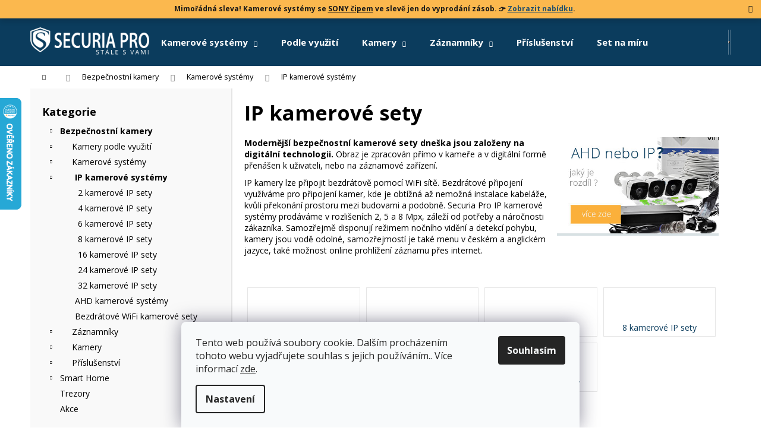

--- FILE ---
content_type: text/html; charset=utf-8
request_url: https://www.securiapro.cz/ip-kamerove-sety/?pv39=45
body_size: 31685
content:
<!doctype html><html lang="cs" dir="ltr" class="header-background-dark external-fonts-loaded"><head><meta charset="utf-8" /><meta name="viewport" content="width=device-width,initial-scale=1" /><title>IP kamerové systémy kvalitní za dobrou cenu, široký sortiment</title><link rel="preconnect" href="https://cdn.myshoptet.com" /><link rel="dns-prefetch" href="https://cdn.myshoptet.com" /><link rel="preload" href="https://cdn.myshoptet.com/prj/dist/master/cms/libs/jquery/jquery-1.11.3.min.js" as="script" /><link href="https://cdn.myshoptet.com/prj/dist/master/cms/templates/frontend_templates/shared/css/font-face/open-sans.css" rel="stylesheet"><link href="https://cdn.myshoptet.com/prj/dist/master/shop/dist/font-shoptet-12.css.d637f40c301981789c16.css" rel="stylesheet"><script>
dataLayer = [];
dataLayer.push({'shoptet' : {
    "pageId": 720,
    "pageType": "category",
    "currency": "CZK",
    "currencyInfo": {
        "decimalSeparator": ",",
        "exchangeRate": 1,
        "priceDecimalPlaces": 0,
        "symbol": "K\u010d",
        "symbolLeft": 0,
        "thousandSeparator": " "
    },
    "language": "cs",
    "projectId": 379994,
    "category": {
        "guid": "e8400228-fe6a-11ea-aaaf-b8ca3a6063f8",
        "path": "Bezpe\u010dnostn\u00ed syst\u00e9my | Kamerov\u00e9 syst\u00e9my | IP kamerov\u00e9 sety",
        "parentCategoryGuid": "e8355dda-fe6a-11ea-aaaf-b8ca3a6063f8"
    },
    "cartInfo": {
        "id": null,
        "freeShipping": false,
        "freeShippingFrom": 799,
        "leftToFreeGift": {
            "formattedPrice": "0 K\u010d",
            "priceLeft": 0
        },
        "freeGift": false,
        "leftToFreeShipping": {
            "priceLeft": 799,
            "dependOnRegion": 0,
            "formattedPrice": "799 K\u010d"
        },
        "discountCoupon": [],
        "getNoBillingShippingPrice": {
            "withoutVat": 0,
            "vat": 0,
            "withVat": 0
        },
        "cartItems": [],
        "taxMode": "ORDINARY"
    },
    "cart": [],
    "customer": {
        "priceRatio": 1,
        "priceListId": 1,
        "groupId": null,
        "registered": false,
        "mainAccount": false
    }
}});
dataLayer.push({'cookie_consent' : {
    "marketing": "denied",
    "analytics": "denied"
}});
document.addEventListener('DOMContentLoaded', function() {
    shoptet.consent.onAccept(function(agreements) {
        if (agreements.length == 0) {
            return;
        }
        dataLayer.push({
            'cookie_consent' : {
                'marketing' : (agreements.includes(shoptet.config.cookiesConsentOptPersonalisation)
                    ? 'granted' : 'denied'),
                'analytics': (agreements.includes(shoptet.config.cookiesConsentOptAnalytics)
                    ? 'granted' : 'denied')
            },
            'event': 'cookie_consent'
        });
    });
});
</script>

<!-- Google Tag Manager -->
<script>(function(w,d,s,l,i){w[l]=w[l]||[];w[l].push({'gtm.start':
new Date().getTime(),event:'gtm.js'});var f=d.getElementsByTagName(s)[0],
j=d.createElement(s),dl=l!='dataLayer'?'&l='+l:'';j.async=true;j.src=
'https://www.googletagmanager.com/gtm.js?id='+i+dl;f.parentNode.insertBefore(j,f);
})(window,document,'script','dataLayer','GTM-5SNP9W6');</script>
<!-- End Google Tag Manager -->

<meta property="og:type" content="website"><meta property="og:site_name" content="securiapro.cz"><meta property="og:url" content="https://www.securiapro.cz/ip-kamerove-sety/?pv39=45"><meta property="og:title" content="IP kamerové systémy kvalitní za dobrou cenu, široký sortiment"><meta name="author" content="SecuriaPro.cz"><meta name="web_author" content="Shoptet.cz"><meta name="dcterms.rightsHolder" content="www.securiapro.cz"><meta name="robots" content="index,follow"><meta property="og:image" content="https://www.securiapro.cz/user/categories/orig/1071-6.jpg"><meta property="og:description" content="✅ IP kamery pro ochranu majetku ✅Sledujte co se děje na Vašem pozemku s kamerami do exteriéru ✅ sledování domu na mobilu vnějšími kamerami ✅ SECURIAPRO"><meta name="description" content="✅ IP kamery pro ochranu majetku ✅Sledujte co se děje na Vašem pozemku s kamerami do exteriéru ✅ sledování domu na mobilu vnějšími kamerami ✅ SECURIAPRO"><meta name="google-site-verification" content="DW4_JufaUyxwDJeRZ3hKEBJP-cE4yywIh3wj_AaFtn4"><style>:root {--color-primary: #0B3C5D;--color-primary-h: 204;--color-primary-s: 79%;--color-primary-l: 20%;--color-primary-hover: #42b04f;--color-primary-hover-h: 127;--color-primary-hover-s: 45%;--color-primary-hover-l: 47%;--color-secondary: #42b04f;--color-secondary-h: 127;--color-secondary-s: 45%;--color-secondary-l: 47%;--color-secondary-hover: #009901;--color-secondary-hover-h: 120;--color-secondary-hover-s: 100%;--color-secondary-hover-l: 30%;--color-tertiary: #F9EFC8;--color-tertiary-h: 48;--color-tertiary-s: 80%;--color-tertiary-l: 88%;--color-tertiary-hover: #F9EFC8;--color-tertiary-hover-h: 48;--color-tertiary-hover-s: 80%;--color-tertiary-hover-l: 88%;--color-header-background: #0B3C5D;--template-font: "Open Sans";--template-headings-font: "Open Sans";--header-background-url: none;--cookies-notice-background: #F8FAFB;--cookies-notice-color: #252525;--cookies-notice-button-hover: #27263f;--cookies-notice-link-hover: #3b3a5f;--templates-update-management-preview-mode-content: "Náhled aktualizací šablony je aktivní pro váš prohlížeč."}</style>
    
    <link href="https://cdn.myshoptet.com/prj/dist/master/shop/dist/main-12.less.cbeb3006c3de8c1b385d.css" rel="stylesheet" />
                <link href="https://cdn.myshoptet.com/prj/dist/master/shop/dist/mobile-header-v1-12.less.a3f5e7d2d0fb934ead19.css" rel="stylesheet" />
    
    <script>var shoptet = shoptet || {};</script>
    <script src="https://cdn.myshoptet.com/prj/dist/master/shop/dist/main-3g-header.js.05f199e7fd2450312de2.js"></script>
<!-- User include --><!-- api 473(125) html code header -->

                <style>
                    #order-billing-methods .radio-wrapper[data-guid="73e8ee52-9b1f-11ed-90ab-b8ca3a6a5ac4"]:not(.cggooglepay), #order-billing-methods .radio-wrapper[data-guid="b9fc6945-66d4-11eb-90ab-b8ca3a6a5ac4"]:not(.cgapplepay) {
                        display: none;
                    }
                </style>
                <script type="text/javascript">
                    document.addEventListener('DOMContentLoaded', function() {
                        if (getShoptetDataLayer('pageType') === 'billingAndShipping') {
                            
                try {
                    if (window.ApplePaySession && window.ApplePaySession.canMakePayments()) {
                        document.querySelector('#order-billing-methods .radio-wrapper[data-guid="b9fc6945-66d4-11eb-90ab-b8ca3a6a5ac4"]').classList.add('cgapplepay');
                    }
                } catch (err) {} 
            
                            
                const cgBaseCardPaymentMethod = {
                        type: 'CARD',
                        parameters: {
                            allowedAuthMethods: ["PAN_ONLY", "CRYPTOGRAM_3DS"],
                            allowedCardNetworks: [/*"AMEX", "DISCOVER", "INTERAC", "JCB",*/ "MASTERCARD", "VISA"]
                        }
                };
                
                function cgLoadScript(src, callback)
                {
                    var s,
                        r,
                        t;
                    r = false;
                    s = document.createElement('script');
                    s.type = 'text/javascript';
                    s.src = src;
                    s.onload = s.onreadystatechange = function() {
                        if ( !r && (!this.readyState || this.readyState == 'complete') )
                        {
                            r = true;
                            callback();
                        }
                    };
                    t = document.getElementsByTagName('script')[0];
                    t.parentNode.insertBefore(s, t);
                } 
                
                function cgGetGoogleIsReadyToPayRequest() {
                    return Object.assign(
                        {},
                        {
                            apiVersion: 2,
                            apiVersionMinor: 0
                        },
                        {
                            allowedPaymentMethods: [cgBaseCardPaymentMethod]
                        }
                    );
                }

                function onCgGooglePayLoaded() {
                    let paymentsClient = new google.payments.api.PaymentsClient({environment: 'PRODUCTION'});
                    paymentsClient.isReadyToPay(cgGetGoogleIsReadyToPayRequest()).then(function(response) {
                        if (response.result) {
                            document.querySelector('#order-billing-methods .radio-wrapper[data-guid="73e8ee52-9b1f-11ed-90ab-b8ca3a6a5ac4"]').classList.add('cggooglepay');	 	 	 	 	 
                        }
                    })
                    .catch(function(err) {});
                }
                
                cgLoadScript('https://pay.google.com/gp/p/js/pay.js', onCgGooglePayLoaded);
            
                        }
                    });
                </script> 
                
<!-- service 1228(847) html code header -->
<link 
rel="stylesheet" 
href="https://cdn.myshoptet.com/usr/dmartini.myshoptet.com/user/documents/upload/dmartini/shop_rating/shop_rating.min.css?140"
data-author="Dominik Martini" 
data-author-web="dmartini.cz">
<!-- service 1462(1076) html code header -->
<link rel="stylesheet" href="https://cdn.myshoptet.com/usr/webotvurci.myshoptet.com/user/documents/plugin-product-interconnection/css/all.min.css?v=27"> 
<!-- service 1714(1298) html code header -->
<link 
rel="stylesheet" 
href="https://cdn.myshoptet.com/usr/dmartini.myshoptet.com/user/documents/upload/dmartini/blog_products/blog_products.min.css?160"
data-author="Dominik Martini" 
data-author-web="dmartini.cz">
<!-- project html code header -->
<meta name="google-site-verification" content="DW4_JufaUyxwDJeRZ3hKEBJP-cE4yywIh3wj_AaFtn4" />
<link rel="stylesheet" media="all" href="https://www.securiapro.cz/user/documents/upload/css/style.css">
<style>.flag.flag-discount {    background-color: #fe1616;}
.category-perex a,.type-glossary a,a.btn-download{text-decoration:underline}#signature,.podpis,.products-page .p-code{display:none!important}.benefitBanner__title,.h_vlastnosti strong,a.button{text-transform:uppercase}.contact-box ul li>span.map::before{content:'\e923';font-size:18px}#signature,.podpis{opacity:0}.next-to-carousel-banners{margin-top:0!important}.h_vlastnosti strong{color:#402700}hr{opacity:.4;clear:both}.h_vlastnosti{background:#fbb03b;padding:25px;margin-bottom:15px}.h_vlastnosti li{margin-top:5px;color:#fff;font-size:16px}table{width:100%}#productTechSpec td,#productTechSpec th{padding:1em;border-bottom:1px solid #e6e6e6}#productTechSpec table tr th{background-color:#f7f7f7;color:#3c3c3c;text-align:left;text-transform:uppercase;padding:5px}#productTechSpec table tr td.name{width:320px}.disabled-add-to-cart .product-top .add-to-cart button::before,.product-top .add-to-cart button.disabled::before{border-color:gray}a.glossary{border-bottom:1px dotted #282d35}.p-param-block .detail-parameters-wrapper table.detail-parameters tbody tr th{width:45%!important}.product-function{padding:25px 0}.category-appendix,.product-appendix{color:#fbb03b}.site-msg.information{text-align:center;background:#fbb03b;font-weight:700}.download-box{background:#f9f9f9;padding:15px}a.btn-download{background:#fff;padding:2px 6px;color:#464646;border:1px solid #e6e6e6;margin-left:5px}.download-box li,.wide-carousel{margin-bottom:10px}#pobo-share-widget .btn{padding:0 10px;margin:5px}.product.popular{z-index:999;width:37.333333%!important;margin:-2%}.best-products .popular .p.swap-images{box-shadow:0 4px 60px rgb(0 0 0 / 10%);border:2px solid #fff}.benefitBanner__data{min-width:140px}@media (min-width:992px){.wide-carousel{margin-bottom:80px!important}.banners-row{margin-bottom:65px!important}.benefitBanner__item{margin:20px 30px 50px}.flag.flag-new{background-color:#0b3c5d}.p-data-wrapper td{border:none}.site-msg.information{max-width:100%;width:100%;left:0;position:relative;top:0}}.subcategories li,.subcategories.with-image li{list-style:none;padding:5px}.subcategories li a{border:1px solid #e6e6e6;padding:10px;width:100%;text-align:center}.subcategories li a:hover{border:1px solid #0b3c5d}.price-final,.price-final-holder{color:#f00000}.subcategories li a img{opacity:.82}.subcategories li a:hover img{opacity:1}.subcategories.with-image li a{padding:5px}.subcategories.with-image li a .image img{max-height:50px}.subcategories.with-image li a .image{height:50px;margin:0 0 2px}.product a.img,.subcategories li::before{background:0 0}.subcategories li.divider{padding:0}.p-short-description,.p-short-description a{color:#939393;font-size:100%!important}.navigation-in,.vypredane{font-size:15px}.vypredane a,.vypredane span{color:#fff!important}#navigation .menu li a:hover{background-color:#328cc1}a.btn.btn-primary{background:#42b04f;border-color:#42b04f;color:#fff}#content .btn-primary:hover,#content .btn:hover,a.btn.btn-primary:hover{border-color:#2b9a38;color:#fff;background-color:#2b9a38}.p-detail .p-detail-inner{position:relative}.p-short-description blockquote h3{color:white;}.p-short-description blockquote,.vypredane{background:#0b3c5d;color:#fff;padding:15px 5px;text-align:center;position:absolute;left:0;margin:0;top:150px;z-index:999;width:100%;opacity:.95}.p-short-description blockquote a,.vypredane a{color:#fff;font-weight:700;display:block;font-size:23px;text-decoration:underline}#content .btn,#content .btn-primary{background:#42b04f;color:#fff;border-color:#42b04f}.id-404 h1,.welcome h1,.welcome h2{text-align:center}.availability-label{font-size:16px;font-weight:700}.flag-freeshipping .icon-van{font-size:31px}.box.box-bg-variant,.filter-sections,.sidebar-left{background:#f9f9f9!important}.hide-search-whisperer-products .search-whisperer-document.whisperer-trigger,.hide-search-whisperer-products ul.search-whisperer-products{display:none}.sidebar-left{border-right:2px solid #e5e5e5}#simple-variants-select,a.button{border-color:#42b04f}.disabled-add-to-cart .btn.btn-conversion,.disabled-add-to-cart .product-top .add-to-cart button,.product-top .add-to-cart button.disabled{background:#42b04f!important;border-color:#42b04f!important;color:#fff!important}#product-detail-form{background:#f8f8f8;border-radius:4px;display:inline-block;padding:10px;margin-bottom:8px;text-decoration:none}.quantity .decrease,.quantity .increase{height:100%}#product-detail-form:after{content:'Potrebujete pomôcť so zapojením? Obráťte sa na nás.';text-align:right;float:right;color:#f8a102;font-size:13px;margin-right:10px;padding:5px 0}#dklabFilterTop div#filters h4{padding:5px 30px 5px 5px}#dklabFilterTop div#filters h4:after{top:8px;right:10px}.custom-footer__articles ul li:first-child{font-weight:700}a.button{line-height:15px;background:#42b04f;color:#fff;display:inline-block;padding:13px 26px}.p-bottom ul,.p-bottom.single-button ul,.p-short-description ul{list-style:none;padding-left:0;font-size:12px;display:flex;flex-wrap:wrap;margin:0 -5px}.p-bottom ul li,.p-bottom.single-button ul li{padding:5px;width:33.33%}.p-short-description ul li{padding:5px;width:25%;margin-bottom:10px;color:#000}.p-bottom ul strong,.p-bottom.single-button ul strong,.p-short-description ul strong{font-size:14px;display:block}.benefitBanner{padding:0;text-align:center}.banners-row{margin-left:-20px;margin-right:-20px;margin-bottom:15px}.shp-tabs-wrapper.homepage-tabs-wrapper{margin-bottom:50px}.welcome h1{font-size:24px;font-weight:700}.benefitBanner__item{justify-content:center}.best-products p.catalog-header{margin:-1px -1px 0;background:#efefef;line-height:40px;color:#fff;font-size:16px;font-weight:600;text-align:center}.p.swap-images{border-bottom:2px solid #efefef}.best-products .cheap p.catalog-header,.best-products .profi p.catalog-header{background:#0b3c5d}.best-products .cheap .p.swap-images,.best-products .profi .p.swap-images{border-bottom:2px solid #0b3c5d}.best-products .popular p.catalog-header{background:#ffca1a}.best-products .popular .p.swap-images{border-bottom:2px solid #ffca1a;border-radius:4px}.best-products .flags{top:50px}.best-products a.name span{font-size:18px}.best-products .price{font-size:25px}.best-products .product{width:33.333333%!important}.p-desc{border-top:1px solid #efefef;padding-top:10px}@media (max-width:768px){.next-to-carousel-banners{flex-flow:wrap}.next-to-carousel-banners .banner-wrapper{width:90%;padding:0}.best-products .product,.product.popular{width:100%!important;margin:0}}.c-product-interconnection-detail-params__products span[class^=item-type]{border-radius:0;width:70px;height:50px}.welcome-referencie{margin-top:64px;display:flex;align-items:center}.welcome-referencie .welcome{flex:1 1 50%;padding:60px 40px;box-shadow:0 4px 60px rgb(0 0 0 / 10%);background-color:#fff}.welcome-referencie .welc-img{flex:1 1 25%}.welcome-referencie .welc-img img{margin-left:-16%;width:116%;max-width:none;mix-blend-mode:arken}@media screen and (max-width:767px){.welcome-referencie .welcome{padding:0 35px 0 0;margin-top:24px;box-shadow:none}}
</style>

<!-- /User include --><link rel="shortcut icon" href="/favicon.ico" type="image/x-icon" /><link rel="canonical" href="https://www.securiapro.cz/ip-kamerove-sety/" />    <script>
        var _hwq = _hwq || [];
        _hwq.push(['setKey', '6AAC98CC6E85156C53B291511C8FBB4A']);
        _hwq.push(['setTopPos', '100']);
        _hwq.push(['showWidget', '21']);
        (function() {
            var ho = document.createElement('script');
            ho.src = 'https://cz.im9.cz/direct/i/gjs.php?n=wdgt&sak=6AAC98CC6E85156C53B291511C8FBB4A';
            var s = document.getElementsByTagName('script')[0]; s.parentNode.insertBefore(ho, s);
        })();
    </script>
<script>!function(){var t={9196:function(){!function(){var t=/\[object (Boolean|Number|String|Function|Array|Date|RegExp)\]/;function r(r){return null==r?String(r):(r=t.exec(Object.prototype.toString.call(Object(r))))?r[1].toLowerCase():"object"}function n(t,r){return Object.prototype.hasOwnProperty.call(Object(t),r)}function e(t){if(!t||"object"!=r(t)||t.nodeType||t==t.window)return!1;try{if(t.constructor&&!n(t,"constructor")&&!n(t.constructor.prototype,"isPrototypeOf"))return!1}catch(t){return!1}for(var e in t);return void 0===e||n(t,e)}function o(t,r,n){this.b=t,this.f=r||function(){},this.d=!1,this.a={},this.c=[],this.e=function(t){return{set:function(r,n){u(c(r,n),t.a)},get:function(r){return t.get(r)}}}(this),i(this,t,!n);var e=t.push,o=this;t.push=function(){var r=[].slice.call(arguments,0),n=e.apply(t,r);return i(o,r),n}}function i(t,n,o){for(t.c.push.apply(t.c,n);!1===t.d&&0<t.c.length;){if("array"==r(n=t.c.shift()))t:{var i=n,a=t.a;if("string"==r(i[0])){for(var f=i[0].split("."),s=f.pop(),p=(i=i.slice(1),0);p<f.length;p++){if(void 0===a[f[p]])break t;a=a[f[p]]}try{a[s].apply(a,i)}catch(t){}}}else if("function"==typeof n)try{n.call(t.e)}catch(t){}else{if(!e(n))continue;for(var l in n)u(c(l,n[l]),t.a)}o||(t.d=!0,t.f(t.a,n),t.d=!1)}}function c(t,r){for(var n={},e=n,o=t.split("."),i=0;i<o.length-1;i++)e=e[o[i]]={};return e[o[o.length-1]]=r,n}function u(t,o){for(var i in t)if(n(t,i)){var c=t[i];"array"==r(c)?("array"==r(o[i])||(o[i]=[]),u(c,o[i])):e(c)?(e(o[i])||(o[i]={}),u(c,o[i])):o[i]=c}}window.DataLayerHelper=o,o.prototype.get=function(t){var r=this.a;t=t.split(".");for(var n=0;n<t.length;n++){if(void 0===r[t[n]])return;r=r[t[n]]}return r},o.prototype.flatten=function(){this.b.splice(0,this.b.length),this.b[0]={},u(this.a,this.b[0])}}()}},r={};function n(e){var o=r[e];if(void 0!==o)return o.exports;var i=r[e]={exports:{}};return t[e](i,i.exports,n),i.exports}n.n=function(t){var r=t&&t.__esModule?function(){return t.default}:function(){return t};return n.d(r,{a:r}),r},n.d=function(t,r){for(var e in r)n.o(r,e)&&!n.o(t,e)&&Object.defineProperty(t,e,{enumerable:!0,get:r[e]})},n.o=function(t,r){return Object.prototype.hasOwnProperty.call(t,r)},function(){"use strict";n(9196)}()}();</script>    <!-- Global site tag (gtag.js) - Google Analytics -->
    <script async src="https://www.googletagmanager.com/gtag/js?id=G-5L16MTZ561"></script>
    <script>
        
        window.dataLayer = window.dataLayer || [];
        function gtag(){dataLayer.push(arguments);}
        

                    console.debug('default consent data');

            gtag('consent', 'default', {"ad_storage":"denied","analytics_storage":"denied","ad_user_data":"denied","ad_personalization":"denied","wait_for_update":500});
            dataLayer.push({
                'event': 'default_consent'
            });
        
        gtag('js', new Date());

        
                gtag('config', 'G-5L16MTZ561', {"groups":"GA4","send_page_view":false,"content_group":"category","currency":"CZK","page_language":"cs"});
        
                gtag('config', 'AW-568154477', {"allow_enhanced_conversions":true});
        
        
        
        
        
                    gtag('event', 'page_view', {"send_to":"GA4","page_language":"cs","content_group":"category","currency":"CZK"});
        
        
        
        
        
        
        
        
        
        
        
        
        
        document.addEventListener('DOMContentLoaded', function() {
            if (typeof shoptet.tracking !== 'undefined') {
                for (var id in shoptet.tracking.bannersList) {
                    gtag('event', 'view_promotion', {
                        "send_to": "UA",
                        "promotions": [
                            {
                                "id": shoptet.tracking.bannersList[id].id,
                                "name": shoptet.tracking.bannersList[id].name,
                                "position": shoptet.tracking.bannersList[id].position
                            }
                        ]
                    });
                }
            }

            shoptet.consent.onAccept(function(agreements) {
                if (agreements.length !== 0) {
                    console.debug('gtag consent accept');
                    var gtagConsentPayload =  {
                        'ad_storage': agreements.includes(shoptet.config.cookiesConsentOptPersonalisation)
                            ? 'granted' : 'denied',
                        'analytics_storage': agreements.includes(shoptet.config.cookiesConsentOptAnalytics)
                            ? 'granted' : 'denied',
                                                                                                'ad_user_data': agreements.includes(shoptet.config.cookiesConsentOptPersonalisation)
                            ? 'granted' : 'denied',
                        'ad_personalization': agreements.includes(shoptet.config.cookiesConsentOptPersonalisation)
                            ? 'granted' : 'denied',
                        };
                    console.debug('update consent data', gtagConsentPayload);
                    gtag('consent', 'update', gtagConsentPayload);
                    dataLayer.push(
                        { 'event': 'update_consent' }
                    );
                }
            });
        });
    </script>
</head><body class="desktop id-720 in-ip-kamerove-sety template-12 type-category multiple-columns-body columns-3 ums_forms_redesign--off ums_a11y_category_page--on ums_discussion_rating_forms--off ums_flags_display_unification--on ums_a11y_login--on mobile-header-version-1"><noscript>
    <style>
        #header {
            padding-top: 0;
            position: relative !important;
            top: 0;
        }
        .header-navigation {
            position: relative !important;
        }
        .overall-wrapper {
            margin: 0 !important;
        }
        body:not(.ready) {
            visibility: visible !important;
        }
    </style>
    <div class="no-javascript">
        <div class="no-javascript__title">Musíte změnit nastavení vašeho prohlížeče</div>
        <div class="no-javascript__text">Podívejte se na: <a href="https://www.google.com/support/bin/answer.py?answer=23852">Jak povolit JavaScript ve vašem prohlížeči</a>.</div>
        <div class="no-javascript__text">Pokud používáte software na blokování reklam, může být nutné povolit JavaScript z této stránky.</div>
        <div class="no-javascript__text">Děkujeme.</div>
    </div>
</noscript>

        <div id="fb-root"></div>
        <script>
            window.fbAsyncInit = function() {
                FB.init({
//                    appId            : 'your-app-id',
                    autoLogAppEvents : true,
                    xfbml            : true,
                    version          : 'v19.0'
                });
            };
        </script>
        <script async defer crossorigin="anonymous" src="https://connect.facebook.net/cs_CZ/sdk.js"></script>
<!-- Google Tag Manager (noscript) -->
<noscript><iframe src="https://www.googletagmanager.com/ns.html?id=GTM-5SNP9W6"
height="0" width="0" style="display:none;visibility:hidden"></iframe></noscript>
<!-- End Google Tag Manager (noscript) -->

    <div class="siteCookies siteCookies--bottom siteCookies--light js-siteCookies" role="dialog" data-testid="cookiesPopup" data-nosnippet>
        <div class="siteCookies__form">
            <div class="siteCookies__content">
                <div class="siteCookies__text">
                    Tento web používá soubory cookie. Dalším procházením tohoto webu vyjadřujete souhlas s jejich používáním.. Více informací <a href="http://www.securiapro.cz/podminky-ochrany-osobnich-udaju/" target="\" _blank="">zde</a>.
                </div>
                <p class="siteCookies__links">
                    <button class="siteCookies__link js-cookies-settings" aria-label="Nastavení cookies" data-testid="cookiesSettings">Nastavení</button>
                </p>
            </div>
            <div class="siteCookies__buttonWrap">
                                <button class="siteCookies__button js-cookiesConsentSubmit" value="all" aria-label="Přijmout cookies" data-testid="buttonCookiesAccept">Souhlasím</button>
            </div>
        </div>
        <script>
            document.addEventListener("DOMContentLoaded", () => {
                const siteCookies = document.querySelector('.js-siteCookies');
                document.addEventListener("scroll", shoptet.common.throttle(() => {
                    const st = document.documentElement.scrollTop;
                    if (st > 1) {
                        siteCookies.classList.add('siteCookies--scrolled');
                    } else {
                        siteCookies.classList.remove('siteCookies--scrolled');
                    }
                }, 100));
            });
        </script>
    </div>
<a href="#content" class="skip-link sr-only">Přejít na obsah</a><div class="overall-wrapper"><div class="site-msg information"><div class="container"><div class="text">Mimořádná sleva! Kamerové systémy se <u>SONY čipem</u> ve slevě jen do vyprodání zásob. 👉 <a href="https://www.securiapro.cz/kamerove-sety/?dd=228"><u>Zobrazit nabídku</u></a>.</div><div class="close js-close-information-msg"></div></div></div>
    <div class="user-action">
                        <dialog id="login" class="dialog dialog--modal dialog--fullscreen js-dialog--modal" aria-labelledby="loginHeading">
        <div class="dialog__close dialog__close--arrow">
                        <button type="button" class="btn toggle-window-arr" data-dialog-close data-testid="backToShop">Zpět <span>do obchodu</span></button>
            </div>
        <div class="dialog__wrapper">
            <div class="dialog__content dialog__content--form">
                <div class="dialog__header">
                    <h2 id="loginHeading" class="dialog__heading dialog__heading--login">Přihlášení k vašemu účtu</h2>
                </div>
                <div id="customerLogin" class="dialog__body">
                    <form action="/action/Customer/Login/" method="post" id="formLoginIncluded" class="csrf-enabled formLogin" data-testid="formLogin"><input type="hidden" name="referer" value="" /><div class="form-group"><div class="input-wrapper email js-validated-element-wrapper no-label"><input type="email" name="email" class="form-control" autofocus placeholder="E-mailová adresa (např. jan@novak.cz)" data-testid="inputEmail" autocomplete="email" required /></div></div><div class="form-group"><div class="input-wrapper password js-validated-element-wrapper no-label"><input type="password" name="password" class="form-control" placeholder="Heslo" data-testid="inputPassword" autocomplete="current-password" required /><span class="no-display">Nemůžete vyplnit toto pole</span><input type="text" name="surname" value="" class="no-display" /></div></div><div class="form-group"><div class="login-wrapper"><button type="submit" class="btn btn-secondary btn-text btn-login" data-testid="buttonSubmit">Přihlásit se</button><div class="password-helper"><a href="/registrace/" data-testid="signup" rel="nofollow">Nová registrace</a><a href="/klient/zapomenute-heslo/" rel="nofollow">Zapomenuté heslo</a></div></div></div><div class="social-login-buttons"><div class="social-login-buttons-divider"><span>nebo</span></div><div class="form-group"><a href="/action/Social/login/?provider=Facebook" class="login-btn facebook" rel="nofollow"><span class="login-facebook-icon"></span><strong>Přihlásit se přes Facebook</strong></a></div></div></form>
                </div>
            </div>
        </div>
    </dialog>
            </div>
<header id="header"><div class="container navigation-wrapper"><div class="site-name"><a href="/" data-testid="linkWebsiteLogo"><img src="https://cdn.myshoptet.com/usr/www.securiapro.cz/user/logos/white_securia_pro-slogan.png" alt="SecuriaPro.cz" fetchpriority="low" /></a></div><nav id="navigation" aria-label="Hlavní menu" data-collapsible="true"><div class="navigation-in menu"><ul class="menu-level-1" role="menubar" data-testid="headerMenuItems"><li class="menu-item-711 ext" role="none"><a href="/kamerove-sety/" data-testid="headerMenuItem" role="menuitem" aria-haspopup="true" aria-expanded="false"><b>Kamerové systémy</b><span class="submenu-arrow"></span></a><ul class="menu-level-2" aria-label="Kamerové systémy" tabindex="-1" role="menu"><li class="menu-item-720 active" role="none"><a href="/ip-kamerove-sety/" data-image="https://cdn.myshoptet.com/usr/www.securiapro.cz/user/categories/thumb/1071-6.jpg" data-testid="headerMenuItem" role="menuitem"><span>IP kamerové systémy</span></a>
                        </li><li class="menu-item-726" role="none"><a href="/ahd-kamerove-sety/" data-image="https://cdn.myshoptet.com/usr/www.securiapro.cz/user/categories/thumb/ahd-set-1.jpg" data-testid="headerMenuItem" role="menuitem"><span>AHD kamerové systémy</span></a>
                        </li><li class="menu-item-756" role="none"><a href="/bezdratove-wifi-kamerove-sety/" data-image="https://cdn.myshoptet.com/usr/www.securiapro.cz/user/categories/thumb/4-bullet.jpg" data-testid="headerMenuItem" role="menuitem"><span>Bezdrátové WiFi kamerové sety</span></a>
                        </li></ul></li>
<li class="menu-item-external-45" role="none"><a href="https://www.securiapro.cz/kamery-podle-vyuziti/" data-testid="headerMenuItem" role="menuitem" aria-expanded="false"><b>Podle využití</b></a></li>
<li class="menu-item-717 ext" role="none"><a href="/kamery/" data-testid="headerMenuItem" role="menuitem" aria-haspopup="true" aria-expanded="false"><b>Kamery</b><span class="submenu-arrow"></span></a><ul class="menu-level-2" aria-label="Kamery" tabindex="-1" role="menu"><li class="menu-item-897" role="none"><a href="/spionazni-kamery/" data-image="https://cdn.myshoptet.com/usr/www.securiapro.cz/user/categories/thumb/spy-camera.jpg" data-testid="headerMenuItem" role="menuitem"><span>Špionážní kamery</span></a>
                        </li><li class="menu-item-909" role="none"><a href="/solarni-kamery/" data-image="https://cdn.myshoptet.com/usr/www.securiapro.cz/user/categories/thumb/solar.jpg" data-testid="headerMenuItem" role="menuitem"><span>Solární kamery</span></a>
                        </li><li class="menu-item-723" role="none"><a href="/analogove-hd-kamery/" data-image="https://cdn.myshoptet.com/usr/www.securiapro.cz/user/categories/thumb/analog-kamera.jpg" data-testid="headerMenuItem" role="menuitem"><span>Analogové HD kamery</span></a>
                        </li><li class="menu-item-738" role="none"><a href="/digitalni-ip-kamery/" data-image="https://cdn.myshoptet.com/usr/www.securiapro.cz/user/categories/thumb/ip-kameradome.jpg" data-testid="headerMenuItem" role="menuitem"><span>IP kamery</span></a>
                        </li><li class="menu-item-732" role="none"><a href="/bezdratove-wifi-kamery/" data-image="https://cdn.myshoptet.com/usr/www.securiapro.cz/user/categories/thumb/wifi-kamera-1.jpg" data-testid="headerMenuItem" role="menuitem"><span>Wifi IP kamery</span></a>
                        </li><li class="menu-item-729" role="none"><a href="/atrapy-kamer/" data-image="https://cdn.myshoptet.com/usr/www.securiapro.cz/user/categories/thumb/atrapa.jpg" data-testid="headerMenuItem" role="menuitem"><span>Atrapy kamer</span></a>
                        </li><li class="menu-item-996" role="none"><a href="/otocne-ptz-kamery/" data-image="https://cdn.myshoptet.com/usr/www.securiapro.cz/user/categories/thumb/design-a17e733e-ae8c-4a3f-b90e-dec39379fe91(3).png" data-testid="headerMenuItem" role="menuitem"><span>Otočné PTZ kamery</span></a>
                        </li><li class="menu-item-1380" role="none"><a href="/4g-kamery/" data-image="https://cdn.myshoptet.com/usr/www.securiapro.cz/user/categories/thumb/1888-removebg-preview.png" data-testid="headerMenuItem" role="menuitem"><span>4G kamery</span></a>
                        </li></ul></li>
<li class="menu-item-714 ext" role="none"><a href="/zaznamova-zarizeni/" data-testid="headerMenuItem" role="menuitem" aria-haspopup="true" aria-expanded="false"><b>Záznamníky</b><span class="submenu-arrow"></span></a><ul class="menu-level-2" aria-label="Záznamníky" tabindex="-1" role="menu"><li class="menu-item-735" role="none"><a href="/zaznamniky-hybridni-dvr-boxy/" data-image="https://cdn.myshoptet.com/usr/www.securiapro.cz/user/categories/thumb/dvr-box.jpg" data-testid="headerMenuItem" role="menuitem"><span>Hybridní boxy</span></a>
                        </li><li class="menu-item-750" role="none"><a href="/nvr-boxy/" data-image="https://cdn.myshoptet.com/usr/www.securiapro.cz/user/categories/thumb/nvr-box.jpg" data-testid="headerMenuItem" role="menuitem"><span>NVR boxy</span></a>
                        </li><li class="menu-item-1095" role="none"><a href="/wifi-boxy/" data-image="https://cdn.myshoptet.com/usr/www.securiapro.cz/user/categories/thumb/wifi-box.jpg" data-testid="headerMenuItem" role="menuitem"><span>WiFi boxy</span></a>
                        </li></ul></li>
<li class="menu-item-699" role="none"><a href="/prislusenstvi/" data-testid="headerMenuItem" role="menuitem" aria-expanded="false"><b>Příslušenství</b></a></li>
<li class="menu-item-972" role="none"><a href="/kamerovy-set-na-miru/" data-testid="headerMenuItem" role="menuitem" aria-expanded="false"><b>Set na míru</b></a></li>
<li class="appended-category menu-item-696 ext" role="none"><a href="/bezpecnostni-systemy/"><b>Bezpečnostní kamery</b><span class="submenu-arrow" role="menuitem"></span></a><ul class="menu-level-2 menu-level-2-appended" role="menu"><li class="menu-item-852" role="none"><a href="/kamery-podle-vyuziti/" data-testid="headerMenuItem" role="menuitem"><span>Kamery podle využití</span></a></li><li class="menu-item-711" role="none"><a href="/kamerove-sety/" data-testid="headerMenuItem" role="menuitem"><span>Kamerové systémy</span></a></li><li class="menu-item-714" role="none"><a href="/zaznamova-zarizeni/" data-testid="headerMenuItem" role="menuitem"><span>Záznamníky</span></a></li><li class="menu-item-717" role="none"><a href="/kamery/" data-testid="headerMenuItem" role="menuitem"><span>Kamery</span></a></li><li class="menu-item-699" role="none"><a href="/prislusenstvi/" data-testid="headerMenuItem" role="menuitem"><span>Příslušenství</span></a></li></ul></li><li class="appended-category menu-item-1035 ext" role="none"><a href="/smart-domacnost/"><b>Smart Home</b><span class="submenu-arrow" role="menuitem"></span></a><ul class="menu-level-2 menu-level-2-appended" role="menu"><li class="menu-item-1171" role="none"><a href="/smart-dalkove-ovladace/" data-testid="headerMenuItem" role="menuitem"><span>Smart univerzální wifi dálkové ovladače</span></a></li><li class="menu-item-1174" role="none"><a href="/videovratne-a-zvonky/" data-testid="headerMenuItem" role="menuitem"><span>Videovrátné a zvonky</span></a></li><li class="menu-item-1177" role="none"><a href="/senzory-a-cidla/" data-testid="headerMenuItem" role="menuitem"><span>Senzory a čidla</span></a></li><li class="menu-item-1180" role="none"><a href="/smart-osvetleni/" data-testid="headerMenuItem" role="menuitem"><span>Smart osvětlení</span></a></li><li class="menu-item-1183" role="none"><a href="/smart-zasuvky/" data-testid="headerMenuItem" role="menuitem"><span>Smart zásuvky</span></a></li></ul></li><li class="appended-category menu-item-1107" role="none"><a href="/trezory/"><b>Trezory</b></a></li><li class="appended-category menu-item-1236" role="none"><a href="/akce/"><b>Akce</b></a></li></ul>
    <ul class="navigationActions" role="menu">
                            <li role="none">
                                    <a href="/login/?backTo=%2Fip-kamerove-sety%2F%3Fpv39%3D45" rel="nofollow" data-testid="signin" role="menuitem"><span>Přihlášení</span></a>
                            </li>
                        </ul>
</div><span class="navigation-close"></span></nav><div class="menu-helper" data-testid="hamburgerMenu"><span>Více</span></div>

    <div class="navigation-buttons">
                <a href="#" class="toggle-window" data-target="search" data-testid="linkSearchIcon"><span class="sr-only">Hledat</span></a>
                    
        <button class="top-nav-button top-nav-button-login" type="button" data-dialog-id="login" aria-haspopup="dialog" aria-controls="login" data-testid="signin">
            <span class="sr-only">Přihlášení</span>
        </button>
                    <a href="/kosik/" class="toggle-window cart-count" data-target="cart" data-testid="headerCart" rel="nofollow" aria-haspopup="dialog" aria-expanded="false" aria-controls="cart-widget"><span class="sr-only">Nákupní košík</span></a>
        <a href="#" class="toggle-window" data-target="navigation" data-testid="hamburgerMenu"><span class="sr-only">Menu</span></a>
    </div>

</div></header><!-- / header -->


<div id="content-wrapper" class="container content-wrapper">
    
                                <div class="breadcrumbs navigation-home-icon-wrapper" itemscope itemtype="https://schema.org/BreadcrumbList">
                                                                            <span id="navigation-first" data-basetitle="SecuriaPro.cz" itemprop="itemListElement" itemscope itemtype="https://schema.org/ListItem">
                <a href="/" itemprop="item" class="navigation-home-icon"><span class="sr-only" itemprop="name">Domů</span></a>
                <span class="navigation-bullet">/</span>
                <meta itemprop="position" content="1" />
            </span>
                                <span id="navigation-1" itemprop="itemListElement" itemscope itemtype="https://schema.org/ListItem">
                <a href="/bezpecnostni-systemy/" itemprop="item" data-testid="breadcrumbsSecondLevel"><span itemprop="name">Bezpečnostní kamery</span></a>
                <span class="navigation-bullet">/</span>
                <meta itemprop="position" content="2" />
            </span>
                                <span id="navigation-2" itemprop="itemListElement" itemscope itemtype="https://schema.org/ListItem">
                <a href="/kamerove-sety/" itemprop="item" data-testid="breadcrumbsSecondLevel"><span itemprop="name">Kamerové systémy</span></a>
                <span class="navigation-bullet">/</span>
                <meta itemprop="position" content="3" />
            </span>
                                            <span id="navigation-3" itemprop="itemListElement" itemscope itemtype="https://schema.org/ListItem" data-testid="breadcrumbsLastLevel">
                <meta itemprop="item" content="https://www.securiapro.cz/ip-kamerove-sety/?pv39=45" />
                <meta itemprop="position" content="4" />
                <span itemprop="name" data-title="IP kamerové sety">IP kamerové systémy</span>
            </span>
            </div>
            
    <div class="content-wrapper-in">
                                                <aside class="sidebar sidebar-left"  data-testid="sidebarMenu">
                                                                                                <div class="sidebar-inner">
                                                                                                        <div class="box box-bg-variant box-categories">    <div class="skip-link__wrapper">
        <span id="categories-start" class="skip-link__target js-skip-link__target sr-only" tabindex="-1">&nbsp;</span>
        <a href="#categories-end" class="skip-link skip-link--start sr-only js-skip-link--start">Přeskočit kategorie</a>
    </div>

<h4>Kategorie</h4>


<div id="categories"><div class="categories cat-01 expandable active expanded" id="cat-696"><div class="topic child-active"><a href="/bezpecnostni-systemy/">Bezpečnostní kamery<span class="cat-trigger">&nbsp;</span></a></div>

                    <ul class=" active expanded">
                                        <li class="
                                 expandable                                 external">
                <a href="/kamery-podle-vyuziti/">
                    Kamery podle využití
                    <span class="cat-trigger">&nbsp;</span>                </a>
                                                            

    
                                                </li>
                                <li class="
                                 expandable                 expanded                ">
                <a href="/kamerove-sety/">
                    Kamerové systémy
                    <span class="cat-trigger">&nbsp;</span>                </a>
                                                            

                    <ul class=" active expanded">
                                        <li class="
                active                  expandable                 expanded                ">
                <a href="/ip-kamerove-sety/">
                    IP kamerové systémy
                    <span class="cat-trigger">&nbsp;</span>                </a>
                                                            

                    <ul class=" active expanded">
                                        <li >
                <a href="/2-kamerove-ip-sety/">
                    2 kamerové IP sety
                                    </a>
                                                                </li>
                                <li >
                <a href="/4-kamerove-ip-sety/">
                    4 kamerové IP sety
                                    </a>
                                                                </li>
                                <li >
                <a href="/6-kamerove-ip-sety/">
                    6 kamerové IP sety
                                    </a>
                                                                </li>
                                <li >
                <a href="/8-kamerove-ip-sety/">
                    8 kamerové IP sety
                                    </a>
                                                                </li>
                                <li >
                <a href="/16-kamerove-ip-sety/">
                    16 kamerové IP sety
                                    </a>
                                                                </li>
                                <li >
                <a href="/24-kamerove-ip-sety/">
                    24 kamerové IP sety
                                    </a>
                                                                </li>
                                <li >
                <a href="/32-kamerove-ip-sety/">
                    32 kamerové IP sety
                                    </a>
                                                                </li>
                </ul>
    
                                                </li>
                                <li >
                <a href="/ahd-kamerove-sety/">
                    AHD kamerové systémy
                                    </a>
                                                                </li>
                                <li >
                <a href="/bezdratove-wifi-kamerove-sety/">
                    Bezdrátové WiFi kamerové sety
                                    </a>
                                                                </li>
                </ul>
    
                                                </li>
                                <li class="
                                 expandable                                 external">
                <a href="/zaznamova-zarizeni/">
                    Záznamníky
                    <span class="cat-trigger">&nbsp;</span>                </a>
                                                            

    
                                                </li>
                                <li class="
                                 expandable                                 external">
                <a href="/kamery/">
                    Kamery
                    <span class="cat-trigger">&nbsp;</span>                </a>
                                                            

    
                                                </li>
                                <li class="
                                 expandable                                 external">
                <a href="/prislusenstvi/">
                    Příslušenství
                    <span class="cat-trigger">&nbsp;</span>                </a>
                                                            

    
                                                </li>
                </ul>
    </div><div class="categories cat-02 expandable external" id="cat-1035"><div class="topic"><a href="/smart-domacnost/">Smart Home<span class="cat-trigger">&nbsp;</span></a></div>

    </div><div class="categories cat-01 expanded" id="cat-1107"><div class="topic"><a href="/trezory/">Trezory<span class="cat-trigger">&nbsp;</span></a></div></div><div class="categories cat-02 expanded" id="cat-1236"><div class="topic"><a href="/akce/">Akce<span class="cat-trigger">&nbsp;</span></a></div></div>        </div>

    <div class="skip-link__wrapper">
        <a href="#categories-start" class="skip-link skip-link--end sr-only js-skip-link--end" tabindex="-1" hidden>Přeskočit kategorie</a>
        <span id="categories-end" class="skip-link__target js-skip-link__target sr-only" tabindex="-1">&nbsp;</span>
    </div>
</div>
                                                                                                            <div class="box box-bg-default box-sm box-filters"><div id="filters-default-position" data-filters-default-position="left"></div><div class="filters-wrapper"><div class="filters-unveil-button-wrapper" data-testid='buttonOpenFilter'><a href="#" class="btn btn-default unveil-button" data-unveil="filters" data-text="Otevřít filtr ">Zavřít filtr</a></div><div id="filters" class="filters visible"><div class="slider-wrapper"><h4><span>Cena</span></h4><div class="slider-header"><span class="from"><span id="min">9290</span> Kč</span><span class="to"><span id="max">23475</span> Kč</span></div><div class="slider-content"><div id="slider" class="param-price-filter"></div></div><span id="currencyExchangeRate" class="no-display">1</span><span id="categoryMinValue" class="no-display">9290</span><span id="categoryMaxValue" class="no-display">23475</span></div><form action="/action/ProductsListing/setPriceFilter/" method="post" id="price-filter-form"><fieldset id="price-filter"><input type="hidden" value="9290" name="priceMin" id="price-value-min" /><input type="hidden" value="23475" name="priceMax" id="price-value-max" /><input type="hidden" name="referer" value="/ip-kamerove-sety/?pv39=45" /></fieldset></form><div class="filter-sections"><div class="filter-section filter-section-boolean"><div class="param-filter-top"><form action="/action/ProductsListing/setStockFilter/" method="post"><fieldset><div><input type="checkbox" value="1" name="stock" id="stock" data-url="https://www.securiapro.cz/ip-kamerove-sety/?pv39=45&amp;stock=1" data-filter-id="1" data-filter-code="stock"  autocomplete="off" /><label for="stock" class="filter-label">Na skladě <span class="filter-count">9</span></label></div><input type="hidden" name="referer" value="/ip-kamerove-sety/?pv39=45" /></fieldset></form></div></div><div id="category-filter-hover" class="visible"><div id="manufacturer-filter" class="filter-section filter-section-manufacturer"><h4><span>Značky</span></h4><form action="/action/productsListing/setManufacturerFilter/" method="post"><fieldset><div><input data-url="https://www.securiapro.cz/ip-kamerove-sety:securia-pro/?pv39=45" data-filter-id="securia-pro" data-filter-code="manufacturerId" type="checkbox" name="manufacturerId[]" id="manufacturerId[]securia-pro" value="securia-pro" autocomplete="off" /><label for="manufacturerId[]securia-pro" class="filter-label">Securia Pro&nbsp;<span class="filter-count">9</span></label></div><input type="hidden" name="referer" value="/ip-kamerove-sety/?pv39=45" /></fieldset></form></div><div class="filter-section filter-section-parametric filter-section-parametric-id-84"><h4><span>Aplikace</span></h4><form method="post"><fieldset><div class="advanced-filters-wrapper"></div><div><input data-url="https://www.securiapro.cz/ip-kamerove-sety/?pv39=45&amp;pv84=255" data-filter-id="84" data-filter-code="pv" type="checkbox" name="pv[]" id="pv[]255" value="Securia Pro"  autocomplete="off" /><label for="pv[]255" class="filter-label ">Securia Pro <span class="filter-count">1</span></label></div><input type="hidden" name="referer" value="/ip-kamerove-sety/?pv39=45" /></fieldset></form></div><div class="filter-section filter-section-parametric filter-section-parametric-id-18"><h4><span>MPx</span></h4><form method="post"><fieldset><div class="advanced-filters-wrapper"></div><div><input data-url="https://www.securiapro.cz/ip-kamerove-sety/?pv39=45&amp;pv18=144" data-filter-id="18" data-filter-code="pv" type="checkbox" name="pv[]" id="pv[]144" value="4MP"  autocomplete="off" /><label for="pv[]144" class="filter-label ">4MP <span class="filter-count">4</span></label></div><div><input data-url="https://www.securiapro.cz/ip-kamerove-sety/?pv39=45&amp;pv18=189" data-filter-id="18" data-filter-code="pv" type="checkbox" name="pv[]" id="pv[]189" value="8MP"  autocomplete="off" /><label for="pv[]189" class="filter-label ">8MP <span class="filter-count">5</span></label></div><input type="hidden" name="referer" value="/ip-kamerove-sety/?pv39=45" /></fieldset></form></div><div class="filter-section filter-section-parametric filter-section-parametric-id-39"><h4><span>Počet kamer</span></h4><form method="post"><fieldset><div class="advanced-filters-wrapper"></div><div><input data-url="https://www.securiapro.cz/ip-kamerove-sety/?pv39=45,396" data-filter-id="39" data-filter-code="pv" type="checkbox" name="pv[]" id="pv[]396" value="2"  autocomplete="off" /><label for="pv[]396" class="filter-label ">2 <span class="filter-count">8</span></label></div><div><input data-url="https://www.securiapro.cz/ip-kamerove-sety/" data-filter-id="39" data-filter-code="pv" type="checkbox" name="pv[]" id="pv[]45" value="4" checked="checked" autocomplete="off" /><label for="pv[]45" class="filter-label  active">4 <span class="filter-count">9</span></label></div><div><input data-url="https://www.securiapro.cz/ip-kamerove-sety/?pv39=45,399" data-filter-id="39" data-filter-code="pv" type="checkbox" name="pv[]" id="pv[]399" value="6"  autocomplete="off" /><label for="pv[]399" class="filter-label ">6 <span class="filter-count">8</span></label></div><div><input data-url="https://www.securiapro.cz/ip-kamerove-sety/?pv39=45,51" data-filter-id="39" data-filter-code="pv" type="checkbox" name="pv[]" id="pv[]51" value="8"  autocomplete="off" /><label for="pv[]51" class="filter-label ">8 <span class="filter-count">8</span></label></div><div><input data-url="https://www.securiapro.cz/ip-kamerove-sety/?pv39=45,57" data-filter-id="39" data-filter-code="pv" type="checkbox" name="pv[]" id="pv[]57" value="16"  autocomplete="off" /><label for="pv[]57" class="filter-label ">16 <span class="filter-count">9</span></label></div><div><input data-url="https://www.securiapro.cz/ip-kamerove-sety/?pv39=45,228" data-filter-id="39" data-filter-code="pv" type="checkbox" name="pv[]" id="pv[]228" value="24"  autocomplete="off" /><label for="pv[]228" class="filter-label ">24 <span class="filter-count">7</span></label></div><div><input data-url="https://www.securiapro.cz/ip-kamerove-sety/?pv39=45,638" data-filter-id="39" data-filter-code="pv" type="checkbox" name="pv[]" id="pv[]638" value="32"  autocomplete="off" /><label for="pv[]638" class="filter-label ">32 <span class="filter-count">8</span></label></div><input type="hidden" name="referer" value="/ip-kamerove-sety/?pv39=45" /></fieldset></form></div><div class="filter-section filter-section-parametric filter-section-parametric-id-222"><h4><span>Provedení kamer</span></h4><form method="post"><fieldset><div class="advanced-filters-wrapper"></div><div><input data-url="https://www.securiapro.cz/ip-kamerove-sety/?pv39=45&amp;pv222=672" data-filter-id="222" data-filter-code="pv" type="checkbox" name="pv[]" id="pv[]672" value="Tubus"  autocomplete="off" /><label for="pv[]672" class="filter-label ">Tubus <span class="filter-count">4</span></label></div><div><input data-url="https://www.securiapro.cz/ip-kamerove-sety/?pv39=45&amp;pv222=675" data-filter-id="222" data-filter-code="pv" type="checkbox" name="pv[]" id="pv[]675" value="Dome"  autocomplete="off" /><label for="pv[]675" class="filter-label ">Dome <span class="filter-count">5</span></label></div><input type="hidden" name="referer" value="/ip-kamerove-sety/?pv39=45" /></fieldset></form></div><div class="filter-section filter-section-count"><p id="clear-filters"><a href="/ip-kamerove-sety/" class="close-after">Vymazat filtry</a></p><div class="filter-total-count">        Položek k zobrazení: <strong>9</strong>
    </div>
</div>

</div></div></div></div></div>
                                                                                                <div class="banner"><div class="banner-wrapper banner35"><a href="https://www.securiapro.cz/b2b/" data-ec-promo-id="227" target="_blank" class="extended-empty" ><img data-src="https://cdn.myshoptet.com/usr/www.securiapro.cz/user/banners/hladame-monterov-cz.jpg?65cc8513" src="data:image/svg+xml,%3Csvg%20width%3D%22900%22%20height%3D%22900%22%20xmlns%3D%22http%3A%2F%2Fwww.w3.org%2F2000%2Fsvg%22%3E%3C%2Fsvg%3E" fetchpriority="low" alt="Hledáme montážniky" width="900" height="900" /><span class="extended-banner-texts"></span></a></div></div>
                                                                                <div class="box box-bg-variant box-sm box-productRating">    <h4>
        <span>
                            Hodnocení produktů
                    </span>
    </h4>

    <div class="rate-wrapper">
            
    <div class="votes-wrap simple-vote">

            <div class="vote-wrap" data-testid="gridRating">
                            <a href="/kabel-utp-cat-5e--20m/">
                                    <div class="vote-header">
                <span class="vote-pic">
                                                                        <img src="data:image/svg+xml,%3Csvg%20width%3D%2260%22%20height%3D%2260%22%20xmlns%3D%22http%3A%2F%2Fwww.w3.org%2F2000%2Fsvg%22%3E%3C%2Fsvg%3E" alt="Kábel UTP cat 5e, 20m" width="60" height="60"  data-src="https://cdn.myshoptet.com/usr/www.securiapro.cz/user/shop/related/483-1_kabel-utp-cat-5e--20m.jpg?68552885" fetchpriority="low" />
                                                            </span>
                <span class="vote-summary">
                                                                <span class="vote-product-name vote-product-name--nowrap">
                              Kábel UTP cat 5e, 20m                        </span>
                                        <span class="vote-rating">
                        <span class="stars" data-testid="gridStars">
                                                                                                <span class="star star-on"></span>
                                                                                                                                <span class="star star-on"></span>
                                                                                                                                <span class="star star-on"></span>
                                                                                                                                <span class="star star-on"></span>
                                                                                                                                <span class="star star-on"></span>
                                                                                    </span>
                        <span class="vote-delimeter">|</span>
                                                                                <span class="vote-name vote-name--nowrap" data-testid="textRatingAuthor">
                            <span></span>
                        </span>
                    
                                                </span>
                </span>
            </div>

            <div class="vote-content" data-testid="textRating">
                                                                                                    výhoda
                            </div>
            </a>
                    </div>
            <div class="vote-wrap" data-testid="gridRating">
                            <a href="/securia-pro-ip-kamera-4mp-n659sf-4mp-w/">
                                    <div class="vote-header">
                <span class="vote-pic">
                                                                        <img src="data:image/svg+xml,%3Csvg%20width%3D%2260%22%20height%3D%2260%22%20xmlns%3D%22http%3A%2F%2Fwww.w3.org%2F2000%2Fsvg%22%3E%3C%2Fsvg%3E" alt="Securia Pro IP kamera 4MP N659SF-4MP-W" width="60" height="60"  data-src="https://cdn.myshoptet.com/usr/www.securiapro.cz/user/shop/related/1140_ip-camera-bullet-white.jpg?637f1e91" fetchpriority="low" />
                                                            </span>
                <span class="vote-summary">
                                                                <span class="vote-product-name vote-product-name--nowrap">
                              Securia Pro IP kamera 4MP N659SF-4MP-W                        </span>
                                        <span class="vote-rating">
                        <span class="stars" data-testid="gridStars">
                                                                                                <span class="star star-on"></span>
                                                                                                                                <span class="star star-on"></span>
                                                                                                                                <span class="star star-on"></span>
                                                                                                                                <span class="star star-on"></span>
                                                                                                                                <span class="star star-on"></span>
                                                                                    </span>
                        <span class="vote-delimeter">|</span>
                                                                                <span class="vote-name vote-name--nowrap" data-testid="textRatingAuthor">
                            <span></span>
                        </span>
                    
                                                </span>
                </span>
            </div>

            <div class="vote-content" data-testid="textRating">
                                                                                                    <div class='heureka-rating-group plus'><div>+ Krásný obraz při nočním vidění </div><div>+ Noční přísvit</div></div><br />
                            </div>
            </a>
                    </div>
            <div class="vote-wrap" data-testid="gridRating">
                            <a href="/securia-pro-poe-switch-16ch--2ch-n2162p/">
                                    <div class="vote-header">
                <span class="vote-pic">
                                                                        <img src="data:image/svg+xml,%3Csvg%20width%3D%2260%22%20height%3D%2260%22%20xmlns%3D%22http%3A%2F%2Fwww.w3.org%2F2000%2Fsvg%22%3E%3C%2Fsvg%3E" alt="Securia Pro PoE Switch 16 port +2 port N2162P" width="60" height="60"  data-src="https://cdn.myshoptet.com/usr/www.securiapro.cz/user/shop/related/1540_n2162p-2.jpg?6619011b" fetchpriority="low" />
                                                            </span>
                <span class="vote-summary">
                                                                <span class="vote-product-name vote-product-name--nowrap">
                              Securia Pro PoE Switch 16 port +2 port N2162P                        </span>
                                        <span class="vote-rating">
                        <span class="stars" data-testid="gridStars">
                                                                                                <span class="star star-on"></span>
                                                                                                                                <span class="star star-on"></span>
                                                                                                                                <span class="star star-off"></span>
                                                                                                                                <span class="star star-off"></span>
                                                                                                                                <span class="star star-off"></span>
                                                                                    </span>
                        <span class="vote-delimeter">|</span>
                                                                                <span class="vote-name vote-name--nowrap" data-testid="textRatingAuthor">
                            <span></span>
                        </span>
                    
                                                </span>
                </span>
            </div>

            <div class="vote-content" data-testid="textRating">
                                                                                                    
                            </div>
            </a>
                    </div>
    </div>

    </div>
</div>
                                                                    </div>
                                                            </aside>
                            <main id="content" class="content narrow">
                            <div class="category-top">
            <h1 class="category-title" data-testid="titleCategory">IP kamerové sety</h1>
            <div class="category-perex">
        <p><a href="/clanek/jak-si-vybrat-kamerovy-set/"><img style="float: right;" src="/user/documents/upload/jak-si-vybrat-ahd-vs-ip.jpg" alt="jak si vybrat" width="272" height="166" /></a></p>
<p><strong>Modernější bezpečnostní kamerové sety dneška jsou založeny na digitální technologii. </strong>Obraz je zpracován přímo v kameře a v digitální formě přenášen k uživateli, nebo na záznamové zařízení.</p>
<p>IP kamery lze připojit bezdrátově pomocí WiFi sítě. Bezdrátové připojení využíváme pro připojení kamer, kde je obtížná až nemožná instalace kabeláže, kvůli překonání prostoru mezi budovami a podobně. Securia Pro IP kamerové systémy prodáváme v rozlišeních 2, 5 a 8 Mpx, záleží od potřeby a náročnosti zákazníka. Samozřejmě disponují režimem nočního vidění a detekcí pohybu, kamery jsou vodě odolné, samozřejmostí je také menu v českém a anglickém jazyce, také možnost online prohlížení záznamu přes internet.</p>
<p>&nbsp;</p>
<div id="gtx-trans" style="position: absolute; left: 571px; top: 138.859px;">&nbsp;</div>
    </div>
                    
                                
            <ul class="subcategories with-image">
                                                <li class="col-xs-6 col-sm-6 col-lg-3 col-xl-3">
                        <a href="/2-kamerove-ip-sety/">
                                                                                                                                                                <span class="image">
                                    <img src="data:image/svg+xml,%3Csvg%20width%3D%22140%22%20height%3D%22100%22%20xmlns%3D%22http%3A%2F%2Fwww.w3.org%2F2000%2Fsvg%22%3E%3C%2Fsvg%3E" alt="" width="140" height="100"  data-src="https://cdn.myshoptet.com/usr/www.securiapro.cz/user/categories/thumb/ip-kameradome-2.jpg" fetchpriority="low" />
                                </span>
                            
                            <span class="text">
                                2 kamerové IP sety
                            </span>
                        </a>
                    </li>
                                    <li class="col-xs-6 col-sm-6 col-lg-3 col-xl-3">
                        <a href="/4-kamerove-ip-sety/">
                                                                                                                                                                <span class="image">
                                    <img src="data:image/svg+xml,%3Csvg%20width%3D%22140%22%20height%3D%22100%22%20xmlns%3D%22http%3A%2F%2Fwww.w3.org%2F2000%2Fsvg%22%3E%3C%2Fsvg%3E" alt="" width="140" height="100"  data-src="https://cdn.myshoptet.com/usr/www.securiapro.cz/user/categories/thumb/ip-kameradome-4.jpg" fetchpriority="low" />
                                </span>
                            
                            <span class="text">
                                4 kamerové IP sety
                            </span>
                        </a>
                    </li>
                                    <li class="col-xs-6 col-sm-6 col-lg-3 col-xl-3">
                        <a href="/6-kamerove-ip-sety/">
                                                                                                                                                                <span class="image">
                                    <img src="data:image/svg+xml,%3Csvg%20width%3D%22140%22%20height%3D%22100%22%20xmlns%3D%22http%3A%2F%2Fwww.w3.org%2F2000%2Fsvg%22%3E%3C%2Fsvg%3E" alt="" width="140" height="100"  data-src="https://cdn.myshoptet.com/usr/www.securiapro.cz/user/categories/thumb/ip-kameradome-6.jpg" fetchpriority="low" />
                                </span>
                            
                            <span class="text">
                                6 kamerové IP sety
                            </span>
                        </a>
                    </li>
                                    <li class="col-xs-6 col-sm-6 col-lg-3 col-xl-3">
                        <a href="/8-kamerove-ip-sety/">
                                                                                                                                                                <span class="image">
                                    <img src="data:image/svg+xml,%3Csvg%20width%3D%22140%22%20height%3D%22100%22%20xmlns%3D%22http%3A%2F%2Fwww.w3.org%2F2000%2Fsvg%22%3E%3C%2Fsvg%3E" alt="" width="140" height="100"  data-src="https://cdn.myshoptet.com/usr/www.securiapro.cz/user/categories/thumb/ip-kameradome-8.jpg" fetchpriority="low" />
                                </span>
                            
                            <span class="text">
                                8 kamerové IP sety
                            </span>
                        </a>
                    </li>
                                    <li class="col-xs-6 col-sm-6 col-lg-3 col-xl-3">
                        <a href="/16-kamerove-ip-sety/">
                                                                                                                                                                <span class="image">
                                    <img src="data:image/svg+xml,%3Csvg%20width%3D%22140%22%20height%3D%22100%22%20xmlns%3D%22http%3A%2F%2Fwww.w3.org%2F2000%2Fsvg%22%3E%3C%2Fsvg%3E" alt="" width="140" height="100"  data-src="https://cdn.myshoptet.com/usr/www.securiapro.cz/user/categories/thumb/16-kamier.jpg" fetchpriority="low" />
                                </span>
                            
                            <span class="text">
                                16 kamerové IP sety
                            </span>
                        </a>
                    </li>
                                    <li class="col-xs-6 col-sm-6 col-lg-3 col-xl-3">
                        <a href="/24-kamerove-ip-sety/">
                                                                                                                                                                <span class="image">
                                    <img src="data:image/svg+xml,%3Csvg%20width%3D%22140%22%20height%3D%22100%22%20xmlns%3D%22http%3A%2F%2Fwww.w3.org%2F2000%2Fsvg%22%3E%3C%2Fsvg%3E" alt="" width="140" height="100"  data-src="https://cdn.myshoptet.com/prj/dist/master/cms/templates/frontend_templates/00/img/folder.svg" fetchpriority="low" />
                                </span>
                            
                            <span class="text">
                                24 kamerové IP sety
                            </span>
                        </a>
                    </li>
                                    <li class="col-xs-6 col-sm-6 col-lg-3 col-xl-3">
                        <a href="/32-kamerove-ip-sety/">
                                                                                                                                                                <span class="image">
                                    <img src="data:image/svg+xml,%3Csvg%20width%3D%22140%22%20height%3D%22100%22%20xmlns%3D%22http%3A%2F%2Fwww.w3.org%2F2000%2Fsvg%22%3E%3C%2Fsvg%3E" alt="" width="140" height="100"  data-src="https://cdn.myshoptet.com/usr/www.securiapro.cz/user/categories/thumb/32-kamier.jpg" fetchpriority="low" />
                                </span>
                            
                            <span class="text">
                                32 kamerové IP sety
                            </span>
                        </a>
                    </li>
                            
                    </ul>
            <div class="products-top-wrapper" aria-labelledby="productsTopHeading">
    <h2 id="productsTopHeading" class="products-top-header">Nejprodávanější</h2>
    <div id="productsTop" class="products products-inline products-top">
        
                    
                                <div class="product active" aria-hidden="false">
    <div class="p" data-micro="product" data-micro-product-id="1119" data-testid="productItem">
            <a href="/securia-pro-kamerovy-system-nvr4chv4s-w-dome-smart--bily/" class="image" aria-hidden="true" tabindex="-1">
        <img src="data:image/svg+xml,%3Csvg%20width%3D%22100%22%20height%3D%22100%22%20xmlns%3D%22http%3A%2F%2Fwww.w3.org%2F2000%2Fsvg%22%3E%3C%2Fsvg%3E" alt="Securia pro N659SF W dome" data-micro-image="https://cdn.myshoptet.com/usr/www.securiapro.cz/user/shop/big/1119-7_securia-pro-n659sf-w-dome.jpg?63a24f3c" width="100" height="100"  data-src="https://cdn.myshoptet.com/usr/www.securiapro.cz/user/shop/related/1119-7_securia-pro-n659sf-w-dome.jpg?63a24f3c" fetchpriority="low" />
                    <meta id="ogImageProducts" property="og:image" content="https://cdn.myshoptet.com/usr/www.securiapro.cz/user/shop/big/1119-7_securia-pro-n659sf-w-dome.jpg?63a24f3c" />
                <meta itemprop="image" content="https://cdn.myshoptet.com/usr/www.securiapro.cz/user/shop/big/1119-7_securia-pro-n659sf-w-dome.jpg?63a24f3c">
        <div class="extra-flags">
            

    

    <div class="flags flags-extra">
      
                
                                                                              
            <span class="flag flag-discount">
                                                                                                            <span class="price-standard"><span>10 290 Kč</span></span>
                                                                                                                            až                    <span class="price-save">&ndash;9 %</span>
                                    </span>
              </div>
        </div>
    </a>
        <div class="p-in">
            <div class="p-in-in">
                <a
    href="/securia-pro-kamerovy-system-nvr4chv4s-w-dome-smart--bily/"
    class="name"
    data-micro="url">
    <span data-micro="name" data-testid="productCardName">
          Securia Pro IP kamerový systém NVR4CHV4S-W DOME smart, bílý    </span>
</a>
                <div class="ratings-wrapper">
                                                                        <div class="availability">
            <span style="color:#009901">
                Skladem            </span>
                                                        <span class="availability-amount" data-testid="numberAvailabilityAmount">(&gt;20&nbsp;ks)</span>
        </div>
                                    <span class="p-code">
            Kód: <span data-micro="sku">02277</span>
        </span>
                    </div>
                                            </div>
            

<div class="p-bottom no-buttons">
    <div class="offers" data-micro="offer"
    data-micro-price="9290.00"
    data-micro-price-currency="CZK"
    data-micro-warranty="2 roky"
            data-micro-availability="https://schema.org/InStock"
    >
        <div class="prices">
                    
                            <span class="price-standard-wrapper"><span class="price-standard-label">Původně: </span><span class="price-standard"><span>10 290 Kč</span></span></span>
                    
                
                            <span class="price-save">&nbsp;(&ndash;9 %)</span>
                    
    
    
            <div class="price price-final" data-testid="productCardPrice">
        <strong>
                                        <small>od</small> 9 290 Kč                    </strong>
            

        
    </div>
            
</div>
            </div>
</div>
        </div>
    </div>
</div>
                <div class="product active" aria-hidden="false">
    <div class="p" data-micro="product" data-micro-product-id="1215" data-testid="productItem">
            <a href="/securia-pro-kamerovy-system--nvr6chv4s-b-dome-smart--cerny/" class="image" aria-hidden="true" tabindex="-1">
        <img src="data:image/svg+xml,%3Csvg%20width%3D%22100%22%20height%3D%22100%22%20xmlns%3D%22http%3A%2F%2Fwww.w3.org%2F2000%2Fsvg%22%3E%3C%2Fsvg%3E" alt="Securia pro N659SF 6 B dome" data-micro-image="https://cdn.myshoptet.com/usr/www.securiapro.cz/user/shop/big/1215_securia-pro-n659sf-6-b-dome.jpg?63b4c451" width="100" height="100"  data-src="https://cdn.myshoptet.com/usr/www.securiapro.cz/user/shop/related/1215_securia-pro-n659sf-6-b-dome.jpg?63b4c451" fetchpriority="low" />
                <meta itemprop="image" content="https://cdn.myshoptet.com/usr/www.securiapro.cz/user/shop/big/1215_securia-pro-n659sf-6-b-dome.jpg?63b4c451">
        <div class="extra-flags">
            

    

    <div class="flags flags-extra">
      
                
                                                                              
            <span class="flag flag-discount">
                                                                                                            <span class="price-standard"><span>13 690 Kč</span></span>
                                                                                                                            až                    <span class="price-save">&ndash;7 %</span>
                                    </span>
              </div>
        </div>
    </a>
        <div class="p-in">
            <div class="p-in-in">
                <a
    href="/securia-pro-kamerovy-system--nvr6chv4s-b-dome-smart--cerny/"
    class="name"
    data-micro="url">
    <span data-micro="name" data-testid="productCardName">
          Securia Pro IP kamerový systém  NVR6CHV4S-B DOME smart, černý    </span>
</a>
                <div class="ratings-wrapper">
                                                                        <div class="availability">
            <span style="color:#009901">
                Skladem            </span>
                                                        <span class="availability-amount" data-testid="numberAvailabilityAmount">(1&nbsp;ks)</span>
        </div>
                                    <span class="p-code">
            Kód: <span data-micro="sku">02280</span>
        </span>
                    </div>
                                            </div>
            

<div class="p-bottom no-buttons">
    <div class="offers" data-micro="offer"
    data-micro-price="12690.00"
    data-micro-price-currency="CZK"
    data-micro-warranty="2 roky"
            data-micro-availability="https://schema.org/InStock"
    >
        <div class="prices">
                    
                            <span class="price-standard-wrapper"><span class="price-standard-label">Původně: </span><span class="price-standard"><span>13 690 Kč</span></span></span>
                    
                
                            <span class="price-save">&nbsp;(&ndash;7 %)</span>
                    
    
    
            <div class="price price-final" data-testid="productCardPrice">
        <strong>
                                        <small>od</small> 12 690 Kč                    </strong>
            

        
    </div>
            
</div>
            </div>
</div>
        </div>
    </div>
</div>
                <div class="product active" aria-hidden="false">
    <div class="p" data-micro="product" data-micro-product-id="1116" data-testid="productItem">
            <a href="/securia-pro-kamerovy-system-nvr4chv4s-b-smart--cerny/" class="image" aria-hidden="true" tabindex="-1">
        <img src="data:image/svg+xml,%3Csvg%20width%3D%22100%22%20height%3D%22100%22%20xmlns%3D%22http%3A%2F%2Fwww.w3.org%2F2000%2Fsvg%22%3E%3C%2Fsvg%3E" alt="Securia Pro kamerový systém NVR4CHV4S-B smart, černý (Pevný disk bez disku)" data-micro-image="https://cdn.myshoptet.com/usr/www.securiapro.cz/user/shop/big/1116-7_securia-pro-kamerovy-system-nvr4chv4s-b-smart--cerny--pevny-disk-bez-disku-.jpg?63a24f3b" width="100" height="100"  data-src="https://cdn.myshoptet.com/usr/www.securiapro.cz/user/shop/related/1116-7_securia-pro-kamerovy-system-nvr4chv4s-b-smart--cerny--pevny-disk-bez-disku-.jpg?63a24f3b" fetchpriority="low" />
                <meta itemprop="image" content="https://cdn.myshoptet.com/usr/www.securiapro.cz/user/shop/big/1116-7_securia-pro-kamerovy-system-nvr4chv4s-b-smart--cerny--pevny-disk-bez-disku-.jpg?63a24f3b">
        <div class="extra-flags">
            

    

    <div class="flags flags-extra">
      
                
                                                                              
            <span class="flag flag-discount">
                                                                                                            od <span class="price-standard"><span>9 290 Kč</span></span>                                                                                                                            až                    <span class="price-save">&ndash;3 %</span>
                                    </span>
              </div>
        </div>
    </a>
        <div class="p-in">
            <div class="p-in-in">
                <a
    href="/securia-pro-kamerovy-system-nvr4chv4s-b-smart--cerny/"
    class="name"
    data-micro="url">
    <span data-micro="name" data-testid="productCardName">
          Securia Pro IP kamerový systém NVR4CHV4S-B smart, černý    </span>
</a>
                <div class="ratings-wrapper">
                                                                        <div class="availability">
            <span style="color:#009901">
                Skladem            </span>
                                                        <span class="availability-amount" data-testid="numberAvailabilityAmount">(&gt;20&nbsp;ks)</span>
        </div>
                                    <span class="p-code">
            Kód: <span data-micro="sku">02274</span>
        </span>
                    </div>
                                            </div>
            

<div class="p-bottom no-buttons">
    <div class="offers" data-micro="offer"
    data-micro-price="9290.00"
    data-micro-price-currency="CZK"
    data-micro-warranty="2 roky"
            data-micro-availability="https://schema.org/InStock"
    >
        <div class="prices">
                    
                    
                
                            <span class="price-save">&nbsp;(&ndash;3 %)</span>
                    
    
    
            <div class="price price-final" data-testid="productCardPrice">
        <strong>
                                        <small>od</small> 9 290 Kč                    </strong>
            

        
    </div>
            
</div>
            </div>
</div>
        </div>
    </div>
</div>
                <div class="product inactive" aria-hidden="true">
    <div class="p" data-micro="product" data-micro-product-id="1689" data-testid="productItem">
            <a href="/securia-pro-kamerovy-system-nvr4chv8s-b-smart--cerny/" class="image" aria-hidden="true" tabindex="-1">
        <img src="data:image/svg+xml,%3Csvg%20width%3D%22100%22%20height%3D%22100%22%20xmlns%3D%22http%3A%2F%2Fwww.w3.org%2F2000%2Fsvg%22%3E%3C%2Fsvg%3E" alt="Securia pro N659SF B" data-micro-image="https://cdn.myshoptet.com/usr/www.securiapro.cz/user/shop/big/1689_securia-pro-n659sf-b.jpg?6744781e" width="100" height="100"  data-src="https://cdn.myshoptet.com/usr/www.securiapro.cz/user/shop/related/1689_securia-pro-n659sf-b.jpg?6744781e" fetchpriority="low" />
                <meta itemprop="image" content="https://cdn.myshoptet.com/usr/www.securiapro.cz/user/shop/big/1689_securia-pro-n659sf-b.jpg?6744781e">
        <div class="extra-flags">
            

    

    <div class="flags flags-extra">
      
                
                                                                              
            <span class="flag flag-discount">
                                                                                                            od <span class="price-standard"><span>17 499 Kč</span></span>                                                                                                                            až                    <span class="price-save">&ndash;15 %</span>
                                    </span>
              </div>
        </div>
    </a>
        <div class="p-in">
            <div class="p-in-in">
                <a
    href="/securia-pro-kamerovy-system-nvr4chv8s-b-smart--cerny/"
    class="name"
    data-micro="url" tabindex="-1">
    <span data-micro="name" data-testid="productCardName">
          Securia Pro IP kamerový systém NVR4CHV8S-B SONY smart, černý    </span>
</a>
                <div class="ratings-wrapper">
                                                                        <div class="availability">
            <span style="color:#009901">
                Skladem            </span>
                                                        <span class="availability-amount" data-testid="numberAvailabilityAmount">(&gt;20&nbsp;ks)</span>
        </div>
                                    <span class="p-code">
            Kód: <span data-micro="sku">02514</span>
        </span>
                    </div>
                                            </div>
            

<div class="p-bottom no-buttons">
    <div class="offers" data-micro="offer"
    data-micro-price="14870.00"
    data-micro-price-currency="CZK"
    data-micro-warranty="2 roky"
            data-micro-availability="https://schema.org/InStock"
    >
        <div class="prices">
                    
                            <span class="price-standard-wrapper"><span class="price-standard-label">Původně: </span><span class="price-standard"><span>17 499 Kč</span></span></span>
                    
                
                            <span class="price-save">&nbsp;(&ndash;15 %)</span>
                    
    
    
            <div class="price price-final" data-testid="productCardPrice">
        <strong>
                                        <small>od</small> 14 870 Kč                    </strong>
            

        
    </div>
            
</div>
            </div>
</div>
        </div>
    </div>
</div>
                <div class="product inactive" aria-hidden="true">
    <div class="p" data-micro="product" data-micro-product-id="1107" data-testid="productItem">
            <a href="/securia-pro-kamerovy-system--nvr8chv4s-w-dome-smart--bily/" class="image" aria-hidden="true" tabindex="-1">
        <img src="data:image/svg+xml,%3Csvg%20width%3D%22100%22%20height%3D%22100%22%20xmlns%3D%22http%3A%2F%2Fwww.w3.org%2F2000%2Fsvg%22%3E%3C%2Fsvg%3E" alt="Securia pro N659SF 8 W dome" data-micro-image="https://cdn.myshoptet.com/usr/www.securiapro.cz/user/shop/big/1107-5_securia-pro-n659sf-8-w-dome.jpg?63a24f3a" width="100" height="100"  data-src="https://cdn.myshoptet.com/usr/www.securiapro.cz/user/shop/related/1107-5_securia-pro-n659sf-8-w-dome.jpg?63a24f3a" fetchpriority="low" />
                <meta itemprop="image" content="https://cdn.myshoptet.com/usr/www.securiapro.cz/user/shop/big/1107-5_securia-pro-n659sf-8-w-dome.jpg?63a24f3a">
        <div class="extra-flags">
            

    

    <div class="flags flags-extra">
      
                
                                                                              
            <span class="flag flag-discount">
                                                                                                            od <span class="price-standard"><span>16 890 Kč</span></span>                                                                                                                            až                    <span class="price-save">&ndash;5 %</span>
                                    </span>
              </div>
        </div>
    </a>
        <div class="p-in">
            <div class="p-in-in">
                <a
    href="/securia-pro-kamerovy-system--nvr8chv4s-w-dome-smart--bily/"
    class="name"
    data-micro="url" tabindex="-1">
    <span data-micro="name" data-testid="productCardName">
          Securia Pro IP kamerový systém  NVR8CHV4S-W DOME smart, bílý    </span>
</a>
                <div class="ratings-wrapper">
                                                                        <div class="availability">
            <span style="color:#009901">
                Skladem            </span>
                                                        <span class="availability-amount" data-testid="numberAvailabilityAmount">(20&nbsp;ks)</span>
        </div>
                                    <span class="p-code">
            Kód: <span data-micro="sku">02285</span>
        </span>
                    </div>
                                            </div>
            

<div class="p-bottom no-buttons">
    <div class="offers" data-micro="offer"
    data-micro-price="15890.00"
    data-micro-price-currency="CZK"
    data-micro-warranty="2 roky"
            data-micro-availability="https://schema.org/InStock"
    >
        <div class="prices">
                    
                            <span class="price-standard-wrapper"><span class="price-standard-label">Původně: </span><span class="price-standard"><span>16 890 Kč</span></span></span>
                    
                
                            <span class="price-save">&nbsp;(&ndash;5 %)</span>
                    
    
    
            <div class="price price-final" data-testid="productCardPrice">
        <strong>
                                        <small>od</small> 15 890 Kč                    </strong>
            

        
    </div>
            
</div>
            </div>
</div>
        </div>
    </div>
</div>
                <div class="product inactive" aria-hidden="true">
    <div class="p" data-micro="product" data-micro-product-id="1704" data-testid="productItem">
            <a href="/securia-pro-kamerovy-system-nvr8chv8s-w-dome-smart--bily/" class="image" aria-hidden="true" tabindex="-1">
        <img src="data:image/svg+xml,%3Csvg%20width%3D%22100%22%20height%3D%22100%22%20xmlns%3D%22http%3A%2F%2Fwww.w3.org%2F2000%2Fsvg%22%3E%3C%2Fsvg%3E" alt="Securia pro N659SF 8 W dome" data-micro-image="https://cdn.myshoptet.com/usr/www.securiapro.cz/user/shop/big/1704_securia-pro-n659sf-8-w-dome.jpg?6746dffd" width="100" height="100"  data-src="https://cdn.myshoptet.com/usr/www.securiapro.cz/user/shop/related/1704_securia-pro-n659sf-8-w-dome.jpg?6746dffd" fetchpriority="low" />
                <meta itemprop="image" content="https://cdn.myshoptet.com/usr/www.securiapro.cz/user/shop/big/1704_securia-pro-n659sf-8-w-dome.jpg?6746dffd">
        <div class="extra-flags">
            

    

    <div class="flags flags-extra">
      
                
                                                                              
            <span class="flag flag-discount">
                                                                                                            od <span class="price-standard"><span>30 590 Kč</span></span>                                                                                                                            až                    <span class="price-save">&ndash;15 %</span>
                                    </span>
              </div>
        </div>
    </a>
        <div class="p-in">
            <div class="p-in-in">
                <a
    href="/securia-pro-kamerovy-system-nvr8chv8s-w-dome-smart--bily/"
    class="name"
    data-micro="url" tabindex="-1">
    <span data-micro="name" data-testid="productCardName">
          Securia Pro IP kamerový systém NVR8CHV8S-W SONY DOME smart, bílý    </span>
</a>
                <div class="ratings-wrapper">
                                                                        <div class="availability">
            <span style="color:#009901">
                Skladem            </span>
                                                        <span class="availability-amount" data-testid="numberAvailabilityAmount">(7&nbsp;ks)</span>
        </div>
                                    <span class="p-code">
            Kód: <span data-micro="sku">02525</span>
        </span>
                    </div>
                                            </div>
            

<div class="p-bottom no-buttons">
    <div class="offers" data-micro="offer"
    data-micro-price="26000.00"
    data-micro-price-currency="CZK"
    data-micro-warranty="2 roky"
            data-micro-availability="https://schema.org/InStock"
    >
        <div class="prices">
                    
                            <span class="price-standard-wrapper"><span class="price-standard-label">Původně: </span><span class="price-standard"><span>30 590 Kč</span></span></span>
                    
                
                            <span class="price-save">&nbsp;(&ndash;15 %)</span>
                    
    
    
            <div class="price price-final" data-testid="productCardPrice">
        <strong>
                                        <small>od</small> 26 000 Kč                    </strong>
            

        
    </div>
            
</div>
            </div>
</div>
        </div>
    </div>
</div>
                <div class="product inactive" aria-hidden="true">
    <div class="p" data-micro="product" data-micro-product-id="1218" data-testid="productItem">
            <a href="/securia-pro-kamerovy-system--nvr6chv4s-w-dome-smart--bily/" class="image" aria-hidden="true" tabindex="-1">
        <img src="data:image/svg+xml,%3Csvg%20width%3D%22100%22%20height%3D%22100%22%20xmlns%3D%22http%3A%2F%2Fwww.w3.org%2F2000%2Fsvg%22%3E%3C%2Fsvg%3E" alt="Securia pro N659SF 6 W dome" data-micro-image="https://cdn.myshoptet.com/usr/www.securiapro.cz/user/shop/big/1218_securia-pro-n659sf-6-w-dome.jpg?63b4c452" width="100" height="100"  data-src="https://cdn.myshoptet.com/usr/www.securiapro.cz/user/shop/related/1218_securia-pro-n659sf-6-w-dome.jpg?63b4c452" fetchpriority="low" />
                <meta itemprop="image" content="https://cdn.myshoptet.com/usr/www.securiapro.cz/user/shop/big/1218_securia-pro-n659sf-6-w-dome.jpg?63b4c452">
        <div class="extra-flags">
            

    

    <div class="flags flags-extra">
      
                
                                                                              
            <span class="flag flag-discount">
                                                                                                            <span class="price-standard"><span>13 690 Kč</span></span>
                                                                                                                            až                    <span class="price-save">&ndash;7 %</span>
                                    </span>
              </div>
        </div>
    </a>
        <div class="p-in">
            <div class="p-in-in">
                <a
    href="/securia-pro-kamerovy-system--nvr6chv4s-w-dome-smart--bily/"
    class="name"
    data-micro="url" tabindex="-1">
    <span data-micro="name" data-testid="productCardName">
          Securia Pro IP kamerový systém  NVR6CHV4S-W DOME smart, bílý    </span>
</a>
                <div class="ratings-wrapper">
                                                                        <div class="availability">
            <span style="color:#009901">
                Skladem            </span>
                                                            </div>
                                    <span class="p-code">
            Kód: <span data-micro="sku">02281</span>
        </span>
                    </div>
                                            </div>
            

<div class="p-bottom no-buttons">
    <div class="offers" data-micro="offer"
    data-micro-price="12690.00"
    data-micro-price-currency="CZK"
    data-micro-warranty="2 roky"
            data-micro-availability="https://schema.org/InStock"
    >
        <div class="prices">
                    
                            <span class="price-standard-wrapper"><span class="price-standard-label">Původně: </span><span class="price-standard"><span>13 690 Kč</span></span></span>
                    
                
                            <span class="price-save">&nbsp;(&ndash;7 %)</span>
                    
    
    
            <div class="price price-final" data-testid="productCardPrice">
        <strong>
                                        <small>od</small> 12 690 Kč                    </strong>
            

        
    </div>
            
</div>
            </div>
</div>
        </div>
    </div>
</div>
                <div class="product inactive" aria-hidden="true">
    <div class="p" data-micro="product" data-micro-product-id="1113" data-testid="productItem">
            <a href="/securia-pro-kamerovy-system-nvr4chv4s-b-dome-smart--cerny/" class="image" aria-hidden="true" tabindex="-1">
        <img src="data:image/svg+xml,%3Csvg%20width%3D%22100%22%20height%3D%22100%22%20xmlns%3D%22http%3A%2F%2Fwww.w3.org%2F2000%2Fsvg%22%3E%3C%2Fsvg%3E" alt="Securia pro N659SF dome" data-micro-image="https://cdn.myshoptet.com/usr/www.securiapro.cz/user/shop/big/1113-7_securia-pro-n659sf-dome.jpg?63a24f3b" width="100" height="100"  data-src="https://cdn.myshoptet.com/usr/www.securiapro.cz/user/shop/related/1113-7_securia-pro-n659sf-dome.jpg?63a24f3b" fetchpriority="low" />
                <meta itemprop="image" content="https://cdn.myshoptet.com/usr/www.securiapro.cz/user/shop/big/1113-7_securia-pro-n659sf-dome.jpg?63a24f3b">
        <div class="extra-flags">
            

    

    <div class="flags flags-extra">
      
                
                                                                              
            <span class="flag flag-discount">
                                                                                                            <span class="price-standard"><span>10 290 Kč</span></span>
                                                                                                                            až                    <span class="price-save">&ndash;9 %</span>
                                    </span>
              </div>
        </div>
    </a>
        <div class="p-in">
            <div class="p-in-in">
                <a
    href="/securia-pro-kamerovy-system-nvr4chv4s-b-dome-smart--cerny/"
    class="name"
    data-micro="url" tabindex="-1">
    <span data-micro="name" data-testid="productCardName">
          Securia Pro IP kamerový systém NVR4CHV4S-B DOME smart, černý    </span>
</a>
                <div class="ratings-wrapper">
                                                                        <div class="availability">
            <span style="color:#009901">
                Skladem            </span>
                                                        <span class="availability-amount" data-testid="numberAvailabilityAmount">(&gt;20&nbsp;ks)</span>
        </div>
                                    <span class="p-code">
            Kód: <span data-micro="sku">02276</span>
        </span>
                    </div>
                                            </div>
            

<div class="p-bottom no-buttons">
    <div class="offers" data-micro="offer"
    data-micro-price="9290.00"
    data-micro-price-currency="CZK"
    data-micro-warranty="2 roky"
            data-micro-availability="https://schema.org/InStock"
    >
        <div class="prices">
                    
                            <span class="price-standard-wrapper"><span class="price-standard-label">Původně: </span><span class="price-standard"><span>10 290 Kč</span></span></span>
                    
                
                            <span class="price-save">&nbsp;(&ndash;9 %)</span>
                    
    
    
            <div class="price price-final" data-testid="productCardPrice">
        <strong>
                                        <small>od</small> 9 290 Kč                    </strong>
            

        
    </div>
            
</div>
            </div>
</div>
        </div>
    </div>
</div>
                <div class="product inactive" aria-hidden="true">
    <div class="p" data-micro="product" data-micro-product-id="1707" data-testid="productItem">
            <a href="/securia-pro-kamerovy-system-nvr8chv8s-b-dome-smart--cerny/" class="image" aria-hidden="true" tabindex="-1">
        <img src="data:image/svg+xml,%3Csvg%20width%3D%22100%22%20height%3D%22100%22%20xmlns%3D%22http%3A%2F%2Fwww.w3.org%2F2000%2Fsvg%22%3E%3C%2Fsvg%3E" alt="Securia pro N659SF 8 B dome" data-micro-image="https://cdn.myshoptet.com/usr/www.securiapro.cz/user/shop/big/1707_securia-pro-n659sf-8-b-dome.jpg?6746e10c" width="100" height="100"  data-src="https://cdn.myshoptet.com/usr/www.securiapro.cz/user/shop/related/1707_securia-pro-n659sf-8-b-dome.jpg?6746e10c" fetchpriority="low" />
                <meta itemprop="image" content="https://cdn.myshoptet.com/usr/www.securiapro.cz/user/shop/big/1707_securia-pro-n659sf-8-b-dome.jpg?6746e10c">
        <div class="extra-flags">
            

    

    <div class="flags flags-extra">
      
                
                                                                              
            <span class="flag flag-discount">
                                                                                                            od <span class="price-standard"><span>30 590 Kč</span></span>                                                                                                                            až                    <span class="price-save">&ndash;15 %</span>
                                    </span>
              </div>
        </div>
    </a>
        <div class="p-in">
            <div class="p-in-in">
                <a
    href="/securia-pro-kamerovy-system-nvr8chv8s-b-dome-smart--cerny/"
    class="name"
    data-micro="url" tabindex="-1">
    <span data-micro="name" data-testid="productCardName">
          Securia Pro IP kamerový systém NVR8CHV8S-B SONY DOME smart, černý    </span>
</a>
                <div class="ratings-wrapper">
                                                                        <div class="availability">
            <span style="color:#009901">
                Skladem            </span>
                                                        <span class="availability-amount" data-testid="numberAvailabilityAmount">(8&nbsp;ks)</span>
        </div>
                                    <span class="p-code">
            Kód: <span data-micro="sku">02524</span>
        </span>
                    </div>
                                            </div>
            

<div class="p-bottom no-buttons">
    <div class="offers" data-micro="offer"
    data-micro-price="26000.00"
    data-micro-price-currency="CZK"
    data-micro-warranty="2 roky"
            data-micro-availability="https://schema.org/InStock"
    >
        <div class="prices">
                    
                            <span class="price-standard-wrapper"><span class="price-standard-label">Původně: </span><span class="price-standard"><span>30 590 Kč</span></span></span>
                    
                
                            <span class="price-save">&nbsp;(&ndash;15 %)</span>
                    
    
    
            <div class="price price-final" data-testid="productCardPrice">
        <strong>
                                        <small>od</small> 26 000 Kč                    </strong>
            

        
    </div>
            
</div>
            </div>
</div>
        </div>
    </div>
</div>
    </div>
    <div class="button-wrapper">
        <button class="chevron-after chevron-down-after toggle-top-products btn"
            type="button"
            aria-expanded="false"
            aria-controls="productsTop"
            data-label-show="Zobrazit více produktů"
            data-label-hide="Zobrazit méně produktů">
            Zobrazit více produktů        </button>
    </div>
</div>
    </div>
<div class="category-content-wrapper">
                                        <div id="category-header" class="category-header">
    <div class="listSorting js-listSorting">
        <h2 class="sr-only" id="listSortingHeading">Řazení produktů</h2>
        <ul class="listSorting__controls" aria-labelledby="listSortingHeading">
                                            <li>
                    <button
                        type="button"
                        id="listSortingControl-bestseller"
                        class="listSorting__control listSorting__control--current"
                        data-sort="bestseller"
                        data-url="https://www.securiapro.cz/ip-kamerove-sety/?pv39=45&amp;order=bestseller"
                        aria-label="Nejprodávanější - Aktuálně nastavené řazení" aria-disabled="true">
                        Nejprodávanější
                    </button>
                </li>
                                            <li>
                    <button
                        type="button"
                        id="listSortingControl-price"
                        class="listSorting__control"
                        data-sort="price"
                        data-url="https://www.securiapro.cz/ip-kamerove-sety/?pv39=45&amp;order=price"
                        >
                        Nejlevnější
                    </button>
                </li>
                                            <li>
                    <button
                        type="button"
                        id="listSortingControl--price"
                        class="listSorting__control"
                        data-sort="-price"
                        data-url="https://www.securiapro.cz/ip-kamerove-sety/?pv39=45&amp;order=-price"
                        >
                        Nejdražší
                    </button>
                </li>
                                            <li>
                    <button
                        type="button"
                        id="listSortingControl-name"
                        class="listSorting__control"
                        data-sort="name"
                        data-url="https://www.securiapro.cz/ip-kamerove-sety/?pv39=45&amp;order=name"
                        >
                        Abecedně
                    </button>
                </li>
                    </ul>
    </div>

    </div>
                            <div id="filters-wrapper"></div>
        
        <h2 id="productsListHeading" class="sr-only" tabindex="-1">Výpis produktů</h2>

        <div id="products" class="products products-page products-block" data-testid="productCards">
                            
        
                                                                        <div class="product">
    <div class="p swap-images" data-micro="product" data-micro-product-id="1119" data-micro-identifier="53e11082-6543-11ed-a822-246e96436f44" data-testid="productItem">
                    <a href="/securia-pro-kamerovy-system-nvr4chv4s-w-dome-smart--bily/" class="image">
                <img src="https://cdn.myshoptet.com/usr/www.securiapro.cz/user/shop/detail/1119-7_securia-pro-n659sf-w-dome.jpg?63a24f3c
" alt="Securia pro N659SF W dome" data-src="https://cdn.myshoptet.com/usr/www.securiapro.cz/user/shop/detail/1119-7_securia-pro-n659sf-w-dome.jpg?63a24f3c
" data-next="https://cdn.myshoptet.com/usr/www.securiapro.cz/user/shop/detail/1119-13_ip-camera-dome-white-4mp.jpg?63d46828" class="swap-image" data-micro-image="https://cdn.myshoptet.com/usr/www.securiapro.cz/user/shop/big/1119-7_securia-pro-n659sf-w-dome.jpg?63a24f3c" width="423" height="318"  fetchpriority="high" />
                                    <meta id="ogImage" property="og:image" content="https://cdn.myshoptet.com/usr/www.securiapro.cz/user/shop/big/1119-7_securia-pro-n659sf-w-dome.jpg?63a24f3c" />
                                                                                                                                                                                    <div class="flags flags-default">                            <span class="flag flag-detekce-obliceje" style="background-color:#ffc702;">
            Detekce obličeje
    </span>
    <span class="flag flag-detekce-osoby" style="background-color:#ffcb2f;">
            Detekce osoby
    </span>
    <span class="flag flag-4-mp" style="background-color:#f8a102;">
            4 MP
    </span>
    <span class="flag flag-mikrofon-2" style="background-color:#ffc702;">
            Mikrofon
    </span>
                                                
                                                        
                            </div>
                                                    
    

    

    <div class="flags flags-extra">
      
                
                                                                              
            <span class="flag flag-discount">
                                                                                                            <span class="price-standard"><span>10 290 Kč</span></span>
                                                                                                                            až                    <span class="price-save">&ndash;9 %</span>
                                    </span>
              </div>

            </a>
        
        <div class="p-in">

            <div class="p-in-in">
                <a href="/securia-pro-kamerovy-system-nvr4chv4s-w-dome-smart--bily/" class="name" data-micro="url">
                    <span data-micro="name" data-testid="productCardName">
                          Securia Pro IP kamerový systém NVR4CHV4S-W DOME smart, bílý                    </span>
                </a>
                
                <div class="availability">
            <span style="color:#009901">
                Skladem            </span>
                                                        <span class="availability-amount" data-testid="numberAvailabilityAmount">(&gt;20&nbsp;ks)</span>
        </div>
    
                            </div>

            <div class="p-bottom single-button">
                
                <div data-micro="offer"
    data-micro-price="9290.00"
    data-micro-price-currency="CZK"
    data-micro-warranty="2 roky"
            data-micro-availability="https://schema.org/InStock"
    >
                    <div class="prices">
                                                                                
                                                        
                        
                        
                        
            <div class="price price-final" data-testid="productCardPrice">
        <strong>
                                        <small>od</small> 9 290 Kč                    </strong>
            

        
    </div>


                        

                    </div>

                    

                                            <div class="p-tools">
                                                                                    
    
                                                                                            <a href="/securia-pro-kamerovy-system-nvr4chv4s-w-dome-smart--bily/" class="btn btn-primary" aria-hidden="true" tabindex="-1">Detail</a>
                                                    </div>
                    
                                                                                            <div class="p-desc" data-micro="description" data-testid="productCardShortDescr">
                                <ul>
<li>Rozlišení <strong>4 MPx </strong></li>
<li>Úhel záběru <strong>95°</strong></li>
<li>Počet kamer <strong>4</strong></li>
<li>Objektiv<strong> <span>2.8mm</span></strong></li>
<li>Záznam zvuku <strong>ano</strong></li>
<li>Detekce obličeje <strong>ano</strong></li>
</ul>
                            </div>
                                                            

                </div>

            </div>

        </div>

        
        <div class="widget-parameter-wrapper" data-parameter-name="Pevný disk" data-parameter-id="78" data-parameter-single="true">
        <ul class="widget-parameter-list">
                            <li class="widget-parameter-value">
                    <a href="/securia-pro-kamerovy-system-nvr4chv4s-w-dome-smart--bily/?parameterValueId=159" data-value-id="159" title="Pevný disk: bez disku">bez disku</a>
                </li>
                            <li class="widget-parameter-value">
                    <a href="/securia-pro-kamerovy-system-nvr4chv4s-w-dome-smart--bily/?parameterValueId=643" data-value-id="643" title="Pevný disk: 2TB">2TB</a>
                </li>
                            <li class="widget-parameter-value">
                    <a href="/securia-pro-kamerovy-system-nvr4chv4s-w-dome-smart--bily/?parameterValueId=657" data-value-id="657" title="Pevný disk: 4TB">4TB</a>
                </li>
                            <li class="widget-parameter-value">
                    <a href="/securia-pro-kamerovy-system-nvr4chv4s-w-dome-smart--bily/?parameterValueId=390" data-value-id="390" title="Pevný disk: 6TB">6TB</a>
                </li>
                            <li class="widget-parameter-value">
                    <a href="/securia-pro-kamerovy-system-nvr4chv4s-w-dome-smart--bily/?parameterValueId=567" data-value-id="567" title="Pevný disk: 8TB">8TB</a>
                </li>
                    </ul>
        <div class="widget-parameter-more">
            <span>+ další</span>
        </div>
    </div>


                    <span class="p-code">
            Kód: <span data-micro="sku">02277</span>
        </span>
    
    </div>
</div>
                                                    <div class="product">
    <div class="p swap-images" data-micro="product" data-micro-product-id="1116" data-micro-identifier="53a1a546-6543-11ed-a7ba-246e96436f44" data-testid="productItem">
                    <a href="/securia-pro-kamerovy-system-nvr4chv4s-b-smart--cerny/" class="image">
                <img src="https://cdn.myshoptet.com/usr/www.securiapro.cz/user/shop/detail/1116-7_securia-pro-kamerovy-system-nvr4chv4s-b-smart--cerny--pevny-disk-bez-disku-.jpg?63a24f3b
" alt="Securia Pro kamerový systém NVR4CHV4S-B smart, černý (Pevný disk bez disku)" data-src="https://cdn.myshoptet.com/usr/www.securiapro.cz/user/shop/detail/1116-7_securia-pro-kamerovy-system-nvr4chv4s-b-smart--cerny--pevny-disk-bez-disku-.jpg?63a24f3b
" data-next="https://cdn.myshoptet.com/usr/www.securiapro.cz/user/shop/detail/1116-8_securia-pro-kamerovy-system-nvr4chv4s-b-smart--cerny--pevny-disk-bez-disku-.jpg?63d46828" class="swap-image" data-micro-image="https://cdn.myshoptet.com/usr/www.securiapro.cz/user/shop/big/1116-7_securia-pro-kamerovy-system-nvr4chv4s-b-smart--cerny--pevny-disk-bez-disku-.jpg?63a24f3b" width="423" height="318"  fetchpriority="low" />
                                                                                                                                                                                    <div class="flags flags-default">                            <span class="flag flag-4-mp" style="background-color:#f8a102;">
            4 MP
    </span>
                                                
                                                        
                            </div>
                                                    
    

    

    <div class="flags flags-extra">
      
                
                                                                              
            <span class="flag flag-discount">
                                                                                                            od <span class="price-standard"><span>9 290 Kč</span></span>                                                                                                                            až                    <span class="price-save">&ndash;3 %</span>
                                    </span>
              </div>

            </a>
        
        <div class="p-in">

            <div class="p-in-in">
                <a href="/securia-pro-kamerovy-system-nvr4chv4s-b-smart--cerny/" class="name" data-micro="url">
                    <span data-micro="name" data-testid="productCardName">
                          Securia Pro IP kamerový systém NVR4CHV4S-B smart, černý                    </span>
                </a>
                
                <div class="availability">
            <span style="color:#009901">
                Skladem            </span>
                                                        <span class="availability-amount" data-testid="numberAvailabilityAmount">(&gt;20&nbsp;ks)</span>
        </div>
    
                            </div>

            <div class="p-bottom single-button">
                
                <div data-micro="offer"
    data-micro-price="9290.00"
    data-micro-price-currency="CZK"
    data-micro-warranty="2 roky"
            data-micro-availability="https://schema.org/InStock"
    >
                    <div class="prices">
                                                                                
                                                        
                        
                        
                        
            <div class="price price-final" data-testid="productCardPrice">
        <strong>
                                        <small>od</small> 9 290 Kč                    </strong>
            

        
    </div>


                        

                    </div>

                    

                                            <div class="p-tools">
                                                                                    
    
                                                                                            <a href="/securia-pro-kamerovy-system-nvr4chv4s-b-smart--cerny/" class="btn btn-primary" aria-hidden="true" tabindex="-1">Detail</a>
                                                    </div>
                    
                                                                                            <div class="p-desc" data-micro="description" data-testid="productCardShortDescr">
                                <ul>
<li>Rozlišení <strong>4 MPx </strong></li>
<li>Úhel záběru <strong>95°</strong></li>
<li>Počet kamer <strong>4</strong></li>
<li>Objektiv<strong> <span>2.8mm</span></strong></li>
<li>Záznam zvuku <strong>ano</strong></li>
<li>Detekce obličeje <strong>ano</strong></li>
</ul>
                            </div>
                                                            

                </div>

            </div>

        </div>

        
        <div class="widget-parameter-wrapper" data-parameter-name="Pevný disk" data-parameter-id="78" data-parameter-single="true">
        <ul class="widget-parameter-list">
                            <li class="widget-parameter-value">
                    <a href="/securia-pro-kamerovy-system-nvr4chv4s-b-smart--cerny/?parameterValueId=159" data-value-id="159" title="Pevný disk: bez disku">bez disku</a>
                </li>
                            <li class="widget-parameter-value">
                    <a href="/securia-pro-kamerovy-system-nvr4chv4s-b-smart--cerny/?parameterValueId=643" data-value-id="643" title="Pevný disk: 2TB">2TB</a>
                </li>
                            <li class="widget-parameter-value">
                    <a href="/securia-pro-kamerovy-system-nvr4chv4s-b-smart--cerny/?parameterValueId=657" data-value-id="657" title="Pevný disk: 4TB">4TB</a>
                </li>
                            <li class="widget-parameter-value">
                    <a href="/securia-pro-kamerovy-system-nvr4chv4s-b-smart--cerny/?parameterValueId=390" data-value-id="390" title="Pevný disk: 6TB">6TB</a>
                </li>
                            <li class="widget-parameter-value">
                    <a href="/securia-pro-kamerovy-system-nvr4chv4s-b-smart--cerny/?parameterValueId=567" data-value-id="567" title="Pevný disk: 8TB">8TB</a>
                </li>
                    </ul>
        <div class="widget-parameter-more">
            <span>+ další</span>
        </div>
    </div>


                    <span class="p-code">
            Kód: <span data-micro="sku">02274</span>
        </span>
    
    </div>
</div>
                                                    <div class="product">
    <div class="p swap-images" data-micro="product" data-micro-product-id="1689" data-micro-identifier="25d0d7f2-ab2f-11ef-8b9b-fae22c82b87d" data-testid="productItem">
                    <a href="/securia-pro-kamerovy-system-nvr4chv8s-b-smart--cerny/" class="image">
                <img src="https://cdn.myshoptet.com/usr/www.securiapro.cz/user/shop/detail/1689_securia-pro-n659sf-b.jpg?6744781e
" alt="Securia pro N659SF B" data-src="https://cdn.myshoptet.com/usr/www.securiapro.cz/user/shop/detail/1689_securia-pro-n659sf-b.jpg?6744781e
" data-next="https://cdn.myshoptet.com/usr/www.securiapro.cz/user/shop/detail/1689-1_securia-pro-ip-kamerovy-system-nvr4chv8s-b-sony-smart--cerny.jpg?6744781e" class="swap-image" data-shp-lazy="true" data-micro-image="https://cdn.myshoptet.com/usr/www.securiapro.cz/user/shop/big/1689_securia-pro-n659sf-b.jpg?6744781e" width="423" height="318"  fetchpriority="low" />
                                                                                                                                                                                    <div class="flags flags-default">                            <span class="flag flag-custom3" style="background-color:#f8a102;">
            8 MP
    </span>
    <span class="flag flag-sony-senzor" style="background-color:#c0c0c0;">
            SONY senzor
    </span>
                                                
                                                        
                            </div>
                                                    
    

    

    <div class="flags flags-extra">
      
                
                                                                              
            <span class="flag flag-discount">
                                                                                                            od <span class="price-standard"><span>17 499 Kč</span></span>                                                                                                                            až                    <span class="price-save">&ndash;15 %</span>
                                    </span>
              </div>

            </a>
        
        <div class="p-in">

            <div class="p-in-in">
                <a href="/securia-pro-kamerovy-system-nvr4chv8s-b-smart--cerny/" class="name" data-micro="url">
                    <span data-micro="name" data-testid="productCardName">
                          Securia Pro IP kamerový systém NVR4CHV8S-B SONY smart, černý                    </span>
                </a>
                
                <div class="availability">
            <span style="color:#009901">
                Skladem            </span>
                                                        <span class="availability-amount" data-testid="numberAvailabilityAmount">(&gt;20&nbsp;ks)</span>
        </div>
    
                            </div>

            <div class="p-bottom single-button">
                
                <div data-micro="offer"
    data-micro-price="14870.00"
    data-micro-price-currency="CZK"
    data-micro-warranty="2 roky"
            data-micro-availability="https://schema.org/InStock"
    >
                    <div class="prices">
                                                                                
                                                        
                        
                        
                        
            <div class="price price-final" data-testid="productCardPrice">
        <strong>
                                        <small>od</small> 14 870 Kč                    </strong>
            

        
    </div>


                        

                    </div>

                    

                                            <div class="p-tools">
                                                                                    
    
                                                                                            <a href="/securia-pro-kamerovy-system-nvr4chv8s-b-smart--cerny/" class="btn btn-primary" aria-hidden="true" tabindex="-1">Detail</a>
                                                    </div>
                    
                                                                                            <div class="p-desc" data-micro="description" data-testid="productCardShortDescr">
                                <ul>
<li>Rozlišení <strong>8&nbsp;MPx </strong></li>
<li>Úhel záběru <strong>95°</strong></li>
<li>Počet kamer <strong>4</strong></li>
<li>Objektiv<strong>&nbsp;<span>2.8mm</span></strong></li>
<li>Záznam zvuku <strong>ano</strong></li>
<li>Detekce obličeje <strong>ano</strong></li>
</ul>
<div id="gtx-trans" style="position: absolute; left: 322px; top: 56.8281px;">&nbsp;</div>
                            </div>
                                                            

                </div>

            </div>

        </div>

        
        <div class="widget-parameter-wrapper" data-parameter-name="Pevný disk" data-parameter-id="78" data-parameter-single="true">
        <ul class="widget-parameter-list">
                            <li class="widget-parameter-value">
                    <a href="/securia-pro-kamerovy-system-nvr4chv8s-b-smart--cerny/?parameterValueId=159" data-value-id="159" title="Pevný disk: bez disku">bez disku</a>
                </li>
                            <li class="widget-parameter-value">
                    <a href="/securia-pro-kamerovy-system-nvr4chv8s-b-smart--cerny/?parameterValueId=643" data-value-id="643" title="Pevný disk: 2TB">2TB</a>
                </li>
                            <li class="widget-parameter-value">
                    <a href="/securia-pro-kamerovy-system-nvr4chv8s-b-smart--cerny/?parameterValueId=657" data-value-id="657" title="Pevný disk: 4TB">4TB</a>
                </li>
                            <li class="widget-parameter-value">
                    <a href="/securia-pro-kamerovy-system-nvr4chv8s-b-smart--cerny/?parameterValueId=390" data-value-id="390" title="Pevný disk: 6TB">6TB</a>
                </li>
                            <li class="widget-parameter-value">
                    <a href="/securia-pro-kamerovy-system-nvr4chv8s-b-smart--cerny/?parameterValueId=567" data-value-id="567" title="Pevný disk: 8TB">8TB</a>
                </li>
                    </ul>
        <div class="widget-parameter-more">
            <span>+ další</span>
        </div>
    </div>


                    <span class="p-code">
            Kód: <span data-micro="sku">02514</span>
        </span>
    
    </div>
</div>
                                                    <div class="product">
    <div class="p swap-images" data-micro="product" data-micro-product-id="1113" data-micro-identifier="533da226-6543-11ed-a0f3-246e96436f44" data-testid="productItem">
                    <a href="/securia-pro-kamerovy-system-nvr4chv4s-b-dome-smart--cerny/" class="image">
                <img src="data:image/svg+xml,%3Csvg%20width%3D%22423%22%20height%3D%22318%22%20xmlns%3D%22http%3A%2F%2Fwww.w3.org%2F2000%2Fsvg%22%3E%3C%2Fsvg%3E" alt="Securia pro N659SF dome" data-src="https://cdn.myshoptet.com/usr/www.securiapro.cz/user/shop/detail/1113-7_securia-pro-n659sf-dome.jpg?63a24f3b
" data-next="https://cdn.myshoptet.com/usr/www.securiapro.cz/user/shop/detail/1113-9_ip-camera-dome-black-4mp.jpg?63d46828" class="swap-image" data-micro-image="https://cdn.myshoptet.com/usr/www.securiapro.cz/user/shop/big/1113-7_securia-pro-n659sf-dome.jpg?63a24f3b" width="423" height="318"  data-src="https://cdn.myshoptet.com/usr/www.securiapro.cz/user/shop/detail/1113-7_securia-pro-n659sf-dome.jpg?63a24f3b
" fetchpriority="low" />
                                                                                                                                                                                    <div class="flags flags-default">                            <span class="flag flag-4-mp" style="background-color:#f8a102;">
            4 MP
    </span>
                                                
                                                        
                            </div>
                                                    
    

    

    <div class="flags flags-extra">
      
                
                                                                              
            <span class="flag flag-discount">
                                                                                                            <span class="price-standard"><span>10 290 Kč</span></span>
                                                                                                                            až                    <span class="price-save">&ndash;9 %</span>
                                    </span>
              </div>

            </a>
        
        <div class="p-in">

            <div class="p-in-in">
                <a href="/securia-pro-kamerovy-system-nvr4chv4s-b-dome-smart--cerny/" class="name" data-micro="url">
                    <span data-micro="name" data-testid="productCardName">
                          Securia Pro IP kamerový systém NVR4CHV4S-B DOME smart, černý                    </span>
                </a>
                
                <div class="availability">
            <span style="color:#009901">
                Skladem            </span>
                                                        <span class="availability-amount" data-testid="numberAvailabilityAmount">(&gt;20&nbsp;ks)</span>
        </div>
    
                            </div>

            <div class="p-bottom single-button">
                
                <div data-micro="offer"
    data-micro-price="9290.00"
    data-micro-price-currency="CZK"
    data-micro-warranty="2 roky"
            data-micro-availability="https://schema.org/InStock"
    >
                    <div class="prices">
                                                                                
                                                        
                        
                        
                        
            <div class="price price-final" data-testid="productCardPrice">
        <strong>
                                        <small>od</small> 9 290 Kč                    </strong>
            

        
    </div>


                        

                    </div>

                    

                                            <div class="p-tools">
                                                                                    
    
                                                                                            <a href="/securia-pro-kamerovy-system-nvr4chv4s-b-dome-smart--cerny/" class="btn btn-primary" aria-hidden="true" tabindex="-1">Detail</a>
                                                    </div>
                    
                                                                                            <div class="p-desc" data-micro="description" data-testid="productCardShortDescr">
                                <ul>
<li>Rozlišení <strong>4 MPx </strong></li>
<li>Úhel záběru <strong>95°</strong></li>
<li>Počet kamer <strong>4</strong></li>
<li>Objektiv<strong> <span>2.8mm</span></strong></li>
<li>Záznam zvuku <strong>ano</strong></li>
<li>Detekce obličeje <strong>ano</strong></li>
</ul>
<div id="gtx-trans" style="position: absolute; left: 155px; top: 8.03125px;"> </div>
                            </div>
                                                            

                </div>

            </div>

        </div>

        
        <div class="widget-parameter-wrapper" data-parameter-name="Pevný disk" data-parameter-id="78" data-parameter-single="true">
        <ul class="widget-parameter-list">
                            <li class="widget-parameter-value">
                    <a href="/securia-pro-kamerovy-system-nvr4chv4s-b-dome-smart--cerny/?parameterValueId=159" data-value-id="159" title="Pevný disk: bez disku">bez disku</a>
                </li>
                            <li class="widget-parameter-value">
                    <a href="/securia-pro-kamerovy-system-nvr4chv4s-b-dome-smart--cerny/?parameterValueId=643" data-value-id="643" title="Pevný disk: 2TB">2TB</a>
                </li>
                            <li class="widget-parameter-value">
                    <a href="/securia-pro-kamerovy-system-nvr4chv4s-b-dome-smart--cerny/?parameterValueId=657" data-value-id="657" title="Pevný disk: 4TB">4TB</a>
                </li>
                            <li class="widget-parameter-value">
                    <a href="/securia-pro-kamerovy-system-nvr4chv4s-b-dome-smart--cerny/?parameterValueId=390" data-value-id="390" title="Pevný disk: 6TB">6TB</a>
                </li>
                            <li class="widget-parameter-value">
                    <a href="/securia-pro-kamerovy-system-nvr4chv4s-b-dome-smart--cerny/?parameterValueId=567" data-value-id="567" title="Pevný disk: 8TB">8TB</a>
                </li>
                    </ul>
        <div class="widget-parameter-more">
            <span>+ další</span>
        </div>
    </div>


                    <span class="p-code">
            Kód: <span data-micro="sku">02276</span>
        </span>
    
    </div>
</div>
                                                    <div class="product">
    <div class="p swap-images" data-micro="product" data-micro-product-id="1680" data-micro-identifier="9e8cd196-ab16-11ef-ad03-927f9d3c6941" data-testid="productItem">
                    <a href="/securia-pro-kamerovy-system-nvr4chv8s-b-dome-smart--cerny/" class="image">
                <img src="data:image/svg+xml,%3Csvg%20width%3D%22423%22%20height%3D%22318%22%20xmlns%3D%22http%3A%2F%2Fwww.w3.org%2F2000%2Fsvg%22%3E%3C%2Fsvg%3E" alt="Securia pro N659SF dome" data-src="https://cdn.myshoptet.com/usr/www.securiapro.cz/user/shop/detail/1680_securia-pro-n659sf-dome.jpg?67444ef7
" data-next="https://cdn.myshoptet.com/usr/www.securiapro.cz/user/shop/detail/1680-1_securia-pro-ip-kamerovy-system-nvr4chv8s-b-sony-dome-smart--cerny.jpg?67444ef7" class="swap-image" data-micro-image="https://cdn.myshoptet.com/usr/www.securiapro.cz/user/shop/big/1680_securia-pro-n659sf-dome.jpg?67444ef7" width="423" height="318"  data-src="https://cdn.myshoptet.com/usr/www.securiapro.cz/user/shop/detail/1680_securia-pro-n659sf-dome.jpg?67444ef7
" fetchpriority="low" />
                                                                                                                                                                                    <div class="flags flags-default">                            <span class="flag flag-new">
            Novinka
    </span>
    <span class="flag flag-custom3" style="background-color:#f8a102;">
            8 MP
    </span>
    <span class="flag flag-sony-senzor" style="background-color:#c0c0c0;">
            SONY senzor
    </span>
                                                
                                                        
                            </div>
                                                    
    

    

    <div class="flags flags-extra">
      
                
                                                                              
            <span class="flag flag-discount">
                                                                                                            od <span class="price-standard"><span>17 499 Kč</span></span>                                                                                                                            až                    <span class="price-save">&ndash;15 %</span>
                                    </span>
              </div>

            </a>
        
        <div class="p-in">

            <div class="p-in-in">
                <a href="/securia-pro-kamerovy-system-nvr4chv8s-b-dome-smart--cerny/" class="name" data-micro="url">
                    <span data-micro="name" data-testid="productCardName">
                          Securia Pro IP kamerový systém NVR4CHV8S-B SONY DOME smart, černý                    </span>
                </a>
                
                <div class="availability">
            <span style="color:#009901">
                Skladem            </span>
                                                        <span class="availability-amount" data-testid="numberAvailabilityAmount">(10&nbsp;ks)</span>
        </div>
    
                            </div>

            <div class="p-bottom single-button">
                
                <div data-micro="offer"
    data-micro-price="14870.00"
    data-micro-price-currency="CZK"
    data-micro-warranty="2 roky"
            data-micro-availability="https://schema.org/InStock"
    >
                    <div class="prices">
                                                                                
                                                        
                        
                        
                        
            <div class="price price-final" data-testid="productCardPrice">
        <strong>
                                        <small>od</small> 14 870 Kč                    </strong>
            

        
    </div>


                        

                    </div>

                    

                                            <div class="p-tools">
                                                                                    
    
                                                                                            <a href="/securia-pro-kamerovy-system-nvr4chv8s-b-dome-smart--cerny/" class="btn btn-primary" aria-hidden="true" tabindex="-1">Detail</a>
                                                    </div>
                    
                                                                                            <div class="p-desc" data-micro="description" data-testid="productCardShortDescr">
                                <ul>
<li>Rozlišení <strong>8&nbsp;MPx </strong></li>
<li>Úhel záběru <strong>95°</strong></li>
<li>Počet kamer <strong>4</strong></li>
<li>Objektiv<strong>&nbsp;<span>2.8mm</span></strong></li>
<li>Záznam zvuku <strong>ano</strong></li>
<li>Detekce obličeje <strong>ano</strong></li>
</ul>
<div id="gtx-trans" style="position: absolute; left: 144px; top: -7.96875px;">&nbsp;</div>
                            </div>
                                                            

                </div>

            </div>

        </div>

        
        <div class="widget-parameter-wrapper" data-parameter-name="Pevný disk" data-parameter-id="78" data-parameter-single="true">
        <ul class="widget-parameter-list">
                            <li class="widget-parameter-value">
                    <a href="/securia-pro-kamerovy-system-nvr4chv8s-b-dome-smart--cerny/?parameterValueId=159" data-value-id="159" title="Pevný disk: bez disku">bez disku</a>
                </li>
                            <li class="widget-parameter-value">
                    <a href="/securia-pro-kamerovy-system-nvr4chv8s-b-dome-smart--cerny/?parameterValueId=643" data-value-id="643" title="Pevný disk: 2TB">2TB</a>
                </li>
                            <li class="widget-parameter-value">
                    <a href="/securia-pro-kamerovy-system-nvr4chv8s-b-dome-smart--cerny/?parameterValueId=657" data-value-id="657" title="Pevný disk: 4TB">4TB</a>
                </li>
                            <li class="widget-parameter-value">
                    <a href="/securia-pro-kamerovy-system-nvr4chv8s-b-dome-smart--cerny/?parameterValueId=390" data-value-id="390" title="Pevný disk: 6TB">6TB</a>
                </li>
                            <li class="widget-parameter-value">
                    <a href="/securia-pro-kamerovy-system-nvr4chv8s-b-dome-smart--cerny/?parameterValueId=567" data-value-id="567" title="Pevný disk: 8TB">8TB</a>
                </li>
                    </ul>
        <div class="widget-parameter-more">
            <span>+ další</span>
        </div>
    </div>


                    <span class="p-code">
            Kód: <span data-micro="sku">02516</span>
        </span>
    
    </div>
</div>
                                                    <div class="product">
    <div class="p swap-images" data-micro="product" data-micro-product-id="1122" data-micro-identifier="542f3956-6543-11ed-bb10-246e96436f44" data-testid="productItem">
                    <a href="/securia-pro-kamerovy-system-nvr4chv4s-w-smart--bily/" class="image">
                <img src="data:image/svg+xml,%3Csvg%20width%3D%22423%22%20height%3D%22318%22%20xmlns%3D%22http%3A%2F%2Fwww.w3.org%2F2000%2Fsvg%22%3E%3C%2Fsvg%3E" alt="Securia pro N659SF W" data-src="https://cdn.myshoptet.com/usr/www.securiapro.cz/user/shop/detail/1122-7_securia-pro-n659sf-w.jpg?63a24f3c
" data-next="https://cdn.myshoptet.com/usr/www.securiapro.cz/user/shop/detail/1122-8_ip-camera-bullet-white-4mp.jpg?63d46828" class="swap-image" data-micro-image="https://cdn.myshoptet.com/usr/www.securiapro.cz/user/shop/big/1122-7_securia-pro-n659sf-w.jpg?63a24f3c" width="423" height="318"  data-src="https://cdn.myshoptet.com/usr/www.securiapro.cz/user/shop/detail/1122-7_securia-pro-n659sf-w.jpg?63a24f3c
" fetchpriority="low" />
                                                                                                                                                                                    <div class="flags flags-default">                            <span class="flag flag-detekce-obliceje" style="background-color:#ffc702;">
            Detekce obličeje
    </span>
    <span class="flag flag-detekce-osoby" style="background-color:#ffcb2f;">
            Detekce osoby
    </span>
    <span class="flag flag-4-mp" style="background-color:#f8a102;">
            4 MP
    </span>
    <span class="flag flag-mikrofon-2" style="background-color:#ffc702;">
            Mikrofon
    </span>
                                                
                                                        
                            </div>
                                                    
    

    

    <div class="flags flags-extra">
      
                
                                                                              
            <span class="flag flag-discount">
                                                                                                            od <span class="price-standard"><span>9 590 Kč</span></span>                                                                                                                            až                    <span class="price-save">&ndash;3 %</span>
                                    </span>
              </div>

            </a>
        
        <div class="p-in">

            <div class="p-in-in">
                <a href="/securia-pro-kamerovy-system-nvr4chv4s-w-smart--bily/" class="name" data-micro="url">
                    <span data-micro="name" data-testid="productCardName">
                          Securia Pro IP kamerový systém NVR4CHV4S-W smart, bílý                    </span>
                </a>
                
                <div class="availability">
            <span style="color:#009901">
                Skladem            </span>
                                                        <span class="availability-amount" data-testid="numberAvailabilityAmount">(&gt;20&nbsp;ks)</span>
        </div>
    
                            </div>

            <div class="p-bottom single-button">
                
                <div data-micro="offer"
    data-micro-price="9290.00"
    data-micro-price-currency="CZK"
    data-micro-warranty="2 roky"
            data-micro-availability="https://schema.org/InStock"
    >
                    <div class="prices">
                                                                                
                                                        
                        
                        
                        
            <div class="price price-final" data-testid="productCardPrice">
        <strong>
                                        <small>od</small> 9 290 Kč                    </strong>
            

        
    </div>


                        

                    </div>

                    

                                            <div class="p-tools">
                                                                                    
    
                                                                                            <a href="/securia-pro-kamerovy-system-nvr4chv4s-w-smart--bily/" class="btn btn-primary" aria-hidden="true" tabindex="-1">Detail</a>
                                                    </div>
                    
                                                                                            <div class="p-desc" data-micro="description" data-testid="productCardShortDescr">
                                <ul>
<li>Rozlišení <strong>4 MPx </strong></li>
<li>Úhel záběru <strong>95°</strong></li>
<li>Počet kamer <strong>4</strong></li>
<li>Objektiv<strong> <span>2.8mm</span></strong></li>
<li>Záznam zvuku <strong>ano</strong></li>
<li>Detekce obličeje <strong>ano</strong></li>
</ul>
                            </div>
                                                            

                </div>

            </div>

        </div>

        
        <div class="widget-parameter-wrapper" data-parameter-name="Pevný disk" data-parameter-id="78" data-parameter-single="true">
        <ul class="widget-parameter-list">
                            <li class="widget-parameter-value">
                    <a href="/securia-pro-kamerovy-system-nvr4chv4s-w-smart--bily/?parameterValueId=159" data-value-id="159" title="Pevný disk: bez disku">bez disku</a>
                </li>
                            <li class="widget-parameter-value">
                    <a href="/securia-pro-kamerovy-system-nvr4chv4s-w-smart--bily/?parameterValueId=643" data-value-id="643" title="Pevný disk: 2TB">2TB</a>
                </li>
                            <li class="widget-parameter-value">
                    <a href="/securia-pro-kamerovy-system-nvr4chv4s-w-smart--bily/?parameterValueId=657" data-value-id="657" title="Pevný disk: 4TB">4TB</a>
                </li>
                            <li class="widget-parameter-value">
                    <a href="/securia-pro-kamerovy-system-nvr4chv4s-w-smart--bily/?parameterValueId=390" data-value-id="390" title="Pevný disk: 6TB">6TB</a>
                </li>
                            <li class="widget-parameter-value">
                    <a href="/securia-pro-kamerovy-system-nvr4chv4s-w-smart--bily/?parameterValueId=567" data-value-id="567" title="Pevný disk: 8TB">8TB</a>
                </li>
                    </ul>
        <div class="widget-parameter-more">
            <span>+ další</span>
        </div>
    </div>


                    <span class="p-code">
            Kód: <span data-micro="sku">02275</span>
        </span>
    
    </div>
</div>
                                                    <div class="product">
    <div class="p swap-images" data-micro="product" data-micro-product-id="1686" data-micro-identifier="1a33c91a-ab2d-11ef-81b7-927f9d3c6941" data-testid="productItem">
                    <a href="/securia-pro-kamerovy-system-nvr4chv8s-w-smart--bily/" class="image">
                <img src="data:image/svg+xml,%3Csvg%20width%3D%22423%22%20height%3D%22318%22%20xmlns%3D%22http%3A%2F%2Fwww.w3.org%2F2000%2Fsvg%22%3E%3C%2Fsvg%3E" alt="Securia pro N659SF W" data-src="https://cdn.myshoptet.com/usr/www.securiapro.cz/user/shop/detail/1686_securia-pro-n659sf-w.jpg?674474af
" data-next="https://cdn.myshoptet.com/usr/www.securiapro.cz/user/shop/detail/1686-1_securia-pro-ip-set-4mpx-nvr4chv4-b--nahravanie-bez-disku-.jpg?674474af" class="swap-image" data-micro-image="https://cdn.myshoptet.com/usr/www.securiapro.cz/user/shop/big/1686_securia-pro-n659sf-w.jpg?674474af" width="423" height="318"  data-src="https://cdn.myshoptet.com/usr/www.securiapro.cz/user/shop/detail/1686_securia-pro-n659sf-w.jpg?674474af
" fetchpriority="low" />
                                                                                                                                                                                    <div class="flags flags-default">                            <span class="flag flag-custom3" style="background-color:#f8a102;">
            8 MP
    </span>
    <span class="flag flag-sony-senzor" style="background-color:#c0c0c0;">
            SONY senzor
    </span>
                                                
                                                        
                            </div>
                                                    
    

    

    <div class="flags flags-extra">
      
                
                                                                              
            <span class="flag flag-discount">
                                                                                                            od <span class="price-standard"><span>17 499 Kč</span></span>                                                                                                                            až                    <span class="price-save">&ndash;15 %</span>
                                    </span>
              </div>

            </a>
        
        <div class="p-in">

            <div class="p-in-in">
                <a href="/securia-pro-kamerovy-system-nvr4chv8s-w-smart--bily/" class="name" data-micro="url">
                    <span data-micro="name" data-testid="productCardName">
                          Securia Pro IP kamerový systém NVR4CHV8S-W SONY smart, bílý                    </span>
                </a>
                
                <div class="availability">
            <span style="color:#009901">
                Skladem            </span>
                                                        <span class="availability-amount" data-testid="numberAvailabilityAmount">(14&nbsp;ks)</span>
        </div>
    
                            </div>

            <div class="p-bottom single-button">
                
                <div data-micro="offer"
    data-micro-price="14870.00"
    data-micro-price-currency="CZK"
    data-micro-warranty="2 roky"
            data-micro-availability="https://schema.org/InStock"
    >
                    <div class="prices">
                                                                                
                                                        
                        
                        
                        
            <div class="price price-final" data-testid="productCardPrice">
        <strong>
                                        <small>od</small> 14 870 Kč                    </strong>
            

        
    </div>


                        

                    </div>

                    

                                            <div class="p-tools">
                                                                                    
    
                                                                                            <a href="/securia-pro-kamerovy-system-nvr4chv8s-w-smart--bily/" class="btn btn-primary" aria-hidden="true" tabindex="-1">Detail</a>
                                                    </div>
                    
                                                                                            <div class="p-desc" data-micro="description" data-testid="productCardShortDescr">
                                <ul>
<li>Rozlišení <strong>8 MPx </strong></li>
<li>Úhel záběru <strong>95°</strong></li>
<li>Počet kamer <strong>4</strong></li>
<li>Objektiv<strong> <span>2.8mm</span></strong></li>
<li>Záznam zvuku <strong>ano</strong></li>
<li>Detekce obličeje <strong>ano</strong></li>
</ul>
                            </div>
                                                            

                </div>

            </div>

        </div>

        
        <div class="widget-parameter-wrapper" data-parameter-name="Pevný disk" data-parameter-id="78" data-parameter-single="true">
        <ul class="widget-parameter-list">
                            <li class="widget-parameter-value">
                    <a href="/securia-pro-kamerovy-system-nvr4chv8s-w-smart--bily/?parameterValueId=159" data-value-id="159" title="Pevný disk: bez disku">bez disku</a>
                </li>
                            <li class="widget-parameter-value">
                    <a href="/securia-pro-kamerovy-system-nvr4chv8s-w-smart--bily/?parameterValueId=643" data-value-id="643" title="Pevný disk: 2TB">2TB</a>
                </li>
                            <li class="widget-parameter-value">
                    <a href="/securia-pro-kamerovy-system-nvr4chv8s-w-smart--bily/?parameterValueId=657" data-value-id="657" title="Pevný disk: 4TB">4TB</a>
                </li>
                            <li class="widget-parameter-value">
                    <a href="/securia-pro-kamerovy-system-nvr4chv8s-w-smart--bily/?parameterValueId=390" data-value-id="390" title="Pevný disk: 6TB">6TB</a>
                </li>
                            <li class="widget-parameter-value">
                    <a href="/securia-pro-kamerovy-system-nvr4chv8s-w-smart--bily/?parameterValueId=567" data-value-id="567" title="Pevný disk: 8TB">8TB</a>
                </li>
                    </ul>
        <div class="widget-parameter-more">
            <span>+ další</span>
        </div>
    </div>


                    <span class="p-code">
            Kód: <span data-micro="sku">02515</span>
        </span>
    
    </div>
</div>
                                                    <div class="product">
    <div class="p swap-images" data-micro="product" data-micro-product-id="1683" data-micro-identifier="e2e2f1a8-ab2b-11ef-a7f2-fae22c82b87d" data-testid="productItem">
                    <a href="/securia-pro-kamerovy-system-nvr4chv8s-w-dome-smart--bily/" class="image">
                <img src="data:image/svg+xml,%3Csvg%20width%3D%22423%22%20height%3D%22318%22%20xmlns%3D%22http%3A%2F%2Fwww.w3.org%2F2000%2Fsvg%22%3E%3C%2Fsvg%3E" alt="Securia pro N659SF W dome" data-src="https://cdn.myshoptet.com/usr/www.securiapro.cz/user/shop/detail/1683_securia-pro-n659sf-w-dome.jpg?674472a5
" data-next="https://cdn.myshoptet.com/usr/www.securiapro.cz/user/shop/detail/1683-1_securia-pro-ip-kamerovy-system-nvr4chv8s-w-sony-dome-smart--bily.jpg?674472a5" class="swap-image" data-micro-image="https://cdn.myshoptet.com/usr/www.securiapro.cz/user/shop/big/1683_securia-pro-n659sf-w-dome.jpg?674472a5" width="423" height="318"  data-src="https://cdn.myshoptet.com/usr/www.securiapro.cz/user/shop/detail/1683_securia-pro-n659sf-w-dome.jpg?674472a5
" fetchpriority="low" />
                                                                                                                                                                                    <div class="flags flags-default">                            <span class="flag flag-custom3" style="background-color:#f8a102;">
            8 MP
    </span>
    <span class="flag flag-sony-senzor" style="background-color:#c0c0c0;">
            SONY senzor
    </span>
                                                
                                                        
                            </div>
                                                    
    

    

    <div class="flags flags-extra">
      
                
                                                                              
            <span class="flag flag-discount">
                                                                                                            od <span class="price-standard"><span>17 499 Kč</span></span>                                                                                                                            až                    <span class="price-save">&ndash;15 %</span>
                                    </span>
              </div>

            </a>
        
        <div class="p-in">

            <div class="p-in-in">
                <a href="/securia-pro-kamerovy-system-nvr4chv8s-w-dome-smart--bily/" class="name" data-micro="url">
                    <span data-micro="name" data-testid="productCardName">
                          Securia Pro IP kamerový systém NVR4CHV8S-W SONY DOME smart, bílý                    </span>
                </a>
                
                <div class="availability">
            <span style="color:#009901">
                Skladem            </span>
                                                        <span class="availability-amount" data-testid="numberAvailabilityAmount">(14&nbsp;ks)</span>
        </div>
    
                            </div>

            <div class="p-bottom single-button">
                
                <div data-micro="offer"
    data-micro-price="14870.00"
    data-micro-price-currency="CZK"
    data-micro-warranty="2 roky"
            data-micro-availability="https://schema.org/InStock"
    >
                    <div class="prices">
                                                                                
                                                        
                        
                        
                        
            <div class="price price-final" data-testid="productCardPrice">
        <strong>
                                        <small>od</small> 14 870 Kč                    </strong>
            

        
    </div>


                        

                    </div>

                    

                                            <div class="p-tools">
                                                                                    
    
                                                                                            <a href="/securia-pro-kamerovy-system-nvr4chv8s-w-dome-smart--bily/" class="btn btn-primary" aria-hidden="true" tabindex="-1">Detail</a>
                                                    </div>
                    
                                                                                            <div class="p-desc" data-micro="description" data-testid="productCardShortDescr">
                                <ul>
<li>Rozlišení <strong>8&nbsp;MPx </strong></li>
<li>Úhel záběru <strong>95°</strong></li>
<li>Počet kamer <strong>4</strong></li>
<li>Objektiv<strong>&nbsp;<span>2.8mm</span></strong></li>
<li>Záznam zvuku <strong>ano</strong></li>
<li>Detekce obličeje <strong>ano</strong></li>
</ul>
<div id="gtx-trans" style="position: absolute; left: 153px; top: -7.96875px;">&nbsp;</div>
                            </div>
                                                            

                </div>

            </div>

        </div>

        
        <div class="widget-parameter-wrapper" data-parameter-name="Pevný disk" data-parameter-id="78" data-parameter-single="true">
        <ul class="widget-parameter-list">
                            <li class="widget-parameter-value">
                    <a href="/securia-pro-kamerovy-system-nvr4chv8s-w-dome-smart--bily/?parameterValueId=159" data-value-id="159" title="Pevný disk: bez disku">bez disku</a>
                </li>
                            <li class="widget-parameter-value">
                    <a href="/securia-pro-kamerovy-system-nvr4chv8s-w-dome-smart--bily/?parameterValueId=643" data-value-id="643" title="Pevný disk: 2TB">2TB</a>
                </li>
                            <li class="widget-parameter-value">
                    <a href="/securia-pro-kamerovy-system-nvr4chv8s-w-dome-smart--bily/?parameterValueId=657" data-value-id="657" title="Pevný disk: 4TB">4TB</a>
                </li>
                            <li class="widget-parameter-value">
                    <a href="/securia-pro-kamerovy-system-nvr4chv8s-w-dome-smart--bily/?parameterValueId=390" data-value-id="390" title="Pevný disk: 6TB">6TB</a>
                </li>
                            <li class="widget-parameter-value">
                    <a href="/securia-pro-kamerovy-system-nvr4chv8s-w-dome-smart--bily/?parameterValueId=567" data-value-id="567" title="Pevný disk: 8TB">8TB</a>
                </li>
                    </ul>
        <div class="widget-parameter-more">
            <span>+ další</span>
        </div>
    </div>


                    <span class="p-code">
            Kód: <span data-micro="sku">02517</span>
        </span>
    
    </div>
</div>
                                                    <div class="product">
    <div class="p swap-images" data-micro="product" data-micro-product-id="1260" data-micro-identifier="45788956-a357-11ed-acb7-da0ba3ded3ee" data-testid="productItem">
                    <a href="/securia-pro-ip-set-8mpx-nvr4chv8-w-dome/" class="image">
                <img src="data:image/svg+xml,%3Csvg%20width%3D%22423%22%20height%3D%22318%22%20xmlns%3D%22http%3A%2F%2Fwww.w3.org%2F2000%2Fsvg%22%3E%3C%2Fsvg%3E" alt="vario white 4x" data-src="https://cdn.myshoptet.com/usr/www.securiapro.cz/user/shop/detail/1260_vario-white-4x.jpg?63dc5122
" data-next="https://cdn.myshoptet.com/usr/www.securiapro.cz/user/shop/detail/1260-1_273-1-561-securia-ipvd8000scc7.jpg?63dc5122" class="swap-image" data-micro-image="https://cdn.myshoptet.com/usr/www.securiapro.cz/user/shop/big/1260_vario-white-4x.jpg?63dc5122" width="423" height="318"  data-src="https://cdn.myshoptet.com/usr/www.securiapro.cz/user/shop/detail/1260_vario-white-4x.jpg?63dc5122
" fetchpriority="low" />
                                                                                                                                                                                    <div class="flags flags-default">                            <span class="flag flag-action">
            Akce
    </span>
    <span class="flag flag-tip">
            Tip
    </span>
    <span class="flag flag-custom3" style="background-color:#f8a102;">
            8 MP
    </span>
    <span class="flag flag-detekce-obliceje" style="background-color:#ffc702;">
            Detekce obličeje
    </span>
    <span class="flag flag-detekce-osoby" style="background-color:#ffcb2f;">
            Detekce osoby
    </span>
    <span class="flag flag-manual-zoom" style="background-color:#ffc702;">
            Manual ZOOM
    </span>
                                                
                                                        
                            </div>
                                                    
    

    

    <div class="flags flags-extra">
      
                
            <span class="flag flag-freeshipping"><span class="icon-van"><span class="sr-only">ZDARMA</span></span><span class="flag-text">ZDARMA</span></span>
                                                                              
            <span class="flag flag-discount">
                                                                                                            od <span class="price-standard"><span>22 499 Kč</span></span>                                                                                                                            až                    <span class="price-save">&ndash;31 %</span>
                                    </span>
              </div>

            </a>
        
        <div class="p-in">

            <div class="p-in-in">
                <a href="/securia-pro-ip-set-8mpx-nvr4chv8-w-dome/" class="name" data-micro="url">
                    <span data-micro="name" data-testid="productCardName">
                          Securia Pro IP kamerový systém 8MPx NVR4CHV8-W DOME                    </span>
                </a>
                
                <div class="availability">
            <span style="color:#009901">
                Skladem            </span>
                                                            </div>
    
                            </div>

            <div class="p-bottom single-button">
                
                <div data-micro="offer"
    data-micro-price="15975.00"
    data-micro-price-currency="CZK"
    data-micro-warranty="2 roky"
            data-micro-availability="https://schema.org/InStock"
    >
                    <div class="prices">
                                                                                
                                                        
                        
                        
                        
            <div class="price price-final" data-testid="productCardPrice">
        <strong>
                                        <small>od</small> 15 975 Kč                    </strong>
            

        
    </div>


                        

                    </div>

                    

                                            <div class="p-tools">
                                                                                    
    
                                                                                            <a href="/securia-pro-ip-set-8mpx-nvr4chv8-w-dome/" class="btn btn-primary" aria-hidden="true" tabindex="-1">Detail</a>
                                                    </div>
                    
                                                                                            <div class="p-desc" data-micro="description" data-testid="productCardShortDescr">
                                <ul>
<li>Rozlišení <strong>8 MPx </strong></li>
<li>Úhel záběru <strong>95°</strong></li>
<li>Počet kamer <strong>4</strong></li>
<li>Objektiv<strong> <span>2.8mm</span></strong></li>
<li>Záznam zvuku <strong>ano</strong></li>
<li>Detekce obličeje <strong>ano</strong></li>
</ul>
                            </div>
                                                            

                </div>

            </div>

        </div>

        
        <div class="widget-parameter-wrapper" data-parameter-name="Pevný disk" data-parameter-id="78" data-parameter-single="true">
        <ul class="widget-parameter-list">
                            <li class="widget-parameter-value">
                    <a href="/securia-pro-ip-set-8mpx-nvr4chv8-w-dome/?parameterValueId=159" data-value-id="159" title="Pevný disk: bez disku">bez disku</a>
                </li>
                            <li class="widget-parameter-value">
                    <a href="/securia-pro-ip-set-8mpx-nvr4chv8-w-dome/?parameterValueId=643" data-value-id="643" title="Pevný disk: 2TB">2TB</a>
                </li>
                            <li class="widget-parameter-value">
                    <a href="/securia-pro-ip-set-8mpx-nvr4chv8-w-dome/?parameterValueId=657" data-value-id="657" title="Pevný disk: 4TB">4TB</a>
                </li>
                            <li class="widget-parameter-value">
                    <a href="/securia-pro-ip-set-8mpx-nvr4chv8-w-dome/?parameterValueId=390" data-value-id="390" title="Pevný disk: 6TB">6TB</a>
                </li>
                            <li class="widget-parameter-value">
                    <a href="/securia-pro-ip-set-8mpx-nvr4chv8-w-dome/?parameterValueId=567" data-value-id="567" title="Pevný disk: 8TB">8TB</a>
                </li>
                    </ul>
        <div class="widget-parameter-more">
            <span>+ další</span>
        </div>
    </div>


                    <span class="p-code">
            Kód: <span data-micro="sku">02251</span>
        </span>
    
    </div>
</div>
                        </div>
        <div class="listingControls" aria-labelledby="listingControlsHeading">
    <h3 id="listingControlsHeading" class="sr-only">Ovládací prvky výpisu</h3>

    
    <div class="itemsTotal">
        <strong>9</strong> položek celkem    </div>

    </div>
            <div class="category__secondDescription">
        <p><strong><span>Vítejte ve světě IP kamerových systémů!</span></strong></p>
<p>&nbsp;</p>
<p>Nejmodernější bezpečnostní kamerové systémy, známé také jako vševidící oči!</p>
<p>&nbsp;</p>
<p>Bezpečnost je jedním z nejdůležitějších faktorů v domácnostech i podnicích. Moderní bezpečnostní kamerové systémy dnes přispívají nejen k ochraně majetku, ale také k našemu klidu. IP kamerové systémy jsou vyrobeny revoluční technologií a mají mnoho výhod oproti tradičním řešením.</p>
<p>&nbsp;</p>
<p><strong><span>Kombinace jednoduchosti a efektivity</span></strong></p>
<p>&nbsp;</p>
<p>IP kamerové systémy jsou dostupné iv setech, které obsahují kamery i centrální záznamovou jednotku. Tyto sady bezpečnostních kamer se ukázaly jako vynikající volba, protože se snadno instalují, takže svůj sledovací systém můžete snadno nastavit sami bez pomoci odborníka.</p>
<p>&nbsp;</p>
<p><strong><span>Řešení nové generace, tedy digitální kamerové systémy</span></strong></p>
<p>&nbsp;</p>
<p>IP kamerové systémy využívají digitální technologii pro záznam a přenos obrazu. Obraz digitálních kamer je mnohem ostřejší a detailnější než obraz tradičních analogových kamer. Uživatelé tak kromě zvýšení bezpečnosti mohou snadno identifikovat jakékoli podezřelé osoby nebo detaily.</p>
<p>&nbsp;</p>
<p><strong><span>V duchu flexibility a mobility</span></strong></p>
<p>&nbsp;</p>
<p>IP kamerové systémy nám dávají možnost komunikovat s kamerami bezdrátově, takže se nemusíme obávat dlouhé a těžkopádné kabeláže. Díky tomu Wi-Fi kamerové systémy poskytují větší mobilitu, jelikož záznamy můžeme sledovat na dálku na mobilním zařízení přes internetové připojení.</p>
<p>&nbsp;</p>
<p><strong><span>Nikdy nekončící ochrana zda prší nebo se stmívá!</span></strong></p>
<p>&nbsp;</p>
<p>Jelikož se jedná o kamerový systém s funkcí nočního vidění, můžeme díky tomu sledovat dění s křišťálově čistým obrazem iv noci. A díky voděodolnosti nejsou pro IP kamery překážkou ani déšť nebo vlhké prostředí.</p>
<p>&nbsp;</p>
<p>IP kamerové systémy nesou sílu moderních technologií, díky čemuž se můžeme cítit pohodlně kdykoli a kdekoli. Svěřte své zabezpečení IP kamerovým systémem a vytěžte ze svého domova nebo firmy maximum!</p>
<p>&nbsp;</p>
<p><strong><span>Máte-li jakékoli dotazy nebo chcete zadat objednávku, kontaktujte nás ještě dnes!</span></strong></p>
<p><strong><span>Nejmodernější bezpečnostní kamerové systémy, známé také jako vševidící oči!</span></strong></p>
    </div>
</div>
                    </main>
    </div>
    
                                
    
                    <div id="cart-widget" class="content-window cart-window" role="dialog" aria-hidden="true">
                <div class="content-window-in cart-window-in">
                                <button type="button" class="btn toggle-window-arr toggle-window" data-target="cart" data-testid="backToShop" aria-controls="cart-widget">Zpět <span>do obchodu</span></button>
                        <div class="container place-cart-here">
                        <div class="loader-overlay">
                            <div class="loader"></div>
                        </div>
                    </div>
                </div>
            </div>
            <div class="content-window search-window" itemscope itemtype="https://schema.org/WebSite">
                <meta itemprop="headline" content="IP kamerové sety"/><meta itemprop="url" content="https://www.securiapro.cz"/><meta itemprop="text" content="✅ IP kamery pro ochranu majetku ✅Sledujte co se děje na Vašem pozemku s kamerami do exteriéru ✅ sledování domu na mobilu vnějšími kamerami ✅ SECURIAPRO"/>                <div class="content-window-in search-window-in">
                                <button type="button" class="btn toggle-window-arr toggle-window" data-target="search" data-testid="backToShop" aria-controls="cart-widget">Zpět <span>do obchodu</span></button>
                        <div class="container">
                        <div class="search"><h2>Co potřebujete najít?</h2><form action="/action/ProductSearch/prepareString/" method="post"
    id="formSearchForm" class="search-form compact-form js-search-main"
    itemprop="potentialAction" itemscope itemtype="https://schema.org/SearchAction" data-testid="searchForm">
    <fieldset>
        <meta itemprop="target"
            content="https://www.securiapro.cz/vyhledavani/?string={string}"/>
        <input type="hidden" name="language" value="cs"/>
        
            
<input
    type="search"
    name="string"
        class="query-input form-control search-input js-search-input lg"
    placeholder="Napište, co hledáte"
    autocomplete="off"
    required
    itemprop="query-input"
    aria-label="Vyhledávání"
    data-testid="searchInput"
>
            <button type="submit" class="btn btn-default btn-arrow-right btn-lg" data-testid="searchBtn"><span class="sr-only">Hledat</span></button>
        
    </fieldset>
</form>
<h3>Doporučujeme</h3><div class="recommended-products"></div></div>
                    </div>
                </div>
            </div>
            
</div>
        
        
                            <footer id="footer">
                    <h2 class="sr-only">Zápatí</h2>
                    
            <div class="container footer-newsletter">
            <div class="newsletter-header">
                <h4 class="topic"><span>Odebírat newsletter</span></h4>
                <p>Nezmeškejte žádné novinky či slevy! </p>
            </div>
                            <form action="/action/MailForm/subscribeToNewsletters/" method="post" id="formNewsletter" class="subscribe-form compact-form">
    <fieldset>
        <input type="hidden" name="formId" value="2" />
                <span class="no-display">Nevyplňujte toto pole:</span>
        <input type="text" name="surname" class="no-display" />
        <div class="validator-msg-holder js-validated-element-wrapper">
            <input type="email" name="email" class="form-control" placeholder="Vaše e-mailová adresa" required />
        </div>
                                <br />
            <div>
                                    <div class="form-group js-validated-element-wrapper consents consents-first">
            <input
                type="hidden"
                name="consents[]"
                id="newsletterConsents31"
                value="31"
                                                        data-special-message="validatorConsent"
                            />
                                        <label for="newsletterConsents31" class="whole-width">
                                        Vložením e-mailu souhlasíte s <a href="/podminky-ochrany-osobnich-udaju/" target="_blank" rel="noopener noreferrer">podmínkami ochrany osobních údajů</a>
                </label>
                    </div>
                </div>
                        <button type="submit" class="btn btn-default btn-arrow-right"><span class="sr-only">Přihlásit se</span></button>
    </fieldset>
</form>

                    </div>
    
                                                                <div class="container footer-rows">
                            
                


<div class="row custom-footer elements-4">
                    
        <div class="custom-footer__articles col-sm-6 col-lg-3">
                                                                                                                        <h4><span>Informace pro vás</span></h4>
    <ul>
                    <li><a href="/poradna/">Návody / Poradna</a></li>
                    <li><a href="/kontakty/">Kontakty</a></li>
                    <li><a href="https://www.securiapro.cz/montaz-kamerovych-systemu/">Montáž kamerových systémů</a></li>
                    <li><a href="/app/">Mobilní aplikace</a></li>
                    <li><a href="/slovnik-pojmu/">Slovník pojmů</a></li>
                    <li><a href="/hodnoceni-obchodu/">Hodnocení obchodu</a></li>
                    <li><a href="/clanek/">Články</a></li>
            </ul>

                                                        </div>
                    
        <div class="custom-footer__banner47 col-sm-6 col-lg-3">
                            <div class="banner"><div class="banner-wrapper"><span data-ec-promo-id="261"><h4><span>Nakupování</span></h4>

<ul>
                    <li><a href="/jak-nakupovat/">Jak nakupovat</a></li>
                    <li><a href="/nakup-bez-dph/">Nákup bez DPH</a></li>
                    <li><a href="/b2b/">Staňte se naším partnerem</a></li>
                    <li><a href="/obchodni-podminky/">Obchodní podmínky</a></li>
                    <li><a href="/podminky-ochrany-osobnich-udaju/">Podmínky ochrany osobních údajů </a></li>
                    <li><a href="/reklamace/">Reklamace</a></li>
                    <li><a href="/servis/">Pozáruční servis</a></li>
            </ul>
            <h4><span>Přijímáme online platby</span></h4>
<img src="https://www.securiapro.sk/user/documents/upload/platby.png"></span></div></div>
                    </div>
                    
        <div class="custom-footer__section2 col-sm-6 col-lg-3">
                                                                                                                                    
        <h4><span>Články</span></h4>
                    <div class="news-item-widget">
                                <h5 >
                <a href="/clanek/kamerove-systemy-s-objektivem-2-88-mm---vyhody-a-vyuziti/">Kamerové systémy s objektivem 2,88 mm – výhody a využití</a></h5>
                                    <time datetime="2025-07-22">
                        22.7.2025
                    </time>
                                            </div>
                    <div class="news-item-widget">
                                <h5 >
                <a href="/clanek/poe--vse--co-potrebujete-vedet-o-vzdalenosti-a-vykonu/">PoE: Vše, co potřebujete vědět o vzdálenosti a výkonu</a></h5>
                                    <time datetime="2025-07-04">
                        4.7.2025
                    </time>
                                            </div>
                    <div class="news-item-widget">
                                <h5 >
                <a href="/clanek/elektricke-mikrovypadky-a-jejich-vliv-na-kamerovy-system--co-byste-meli-vedet/">Elektrické mikrovýpadky a jejich vliv na kamerový systém: Co byste měli vědět?</a></h5>
                                    <time datetime="2025-06-27">
                        27.6.2025
                    </time>
                                            </div>
                    <div class="news-item-widget">
                                <h5 >
                <a href="/clanek/technicke-parametry-kamer-jednoduse-a-srozumitelne/">Technické parametry kamer jednoduše a srozumitelně</a></h5>
                                    <time datetime="2025-06-19">
                        19.6.2025
                    </time>
                                            </div>
                    <div class="news-item-widget">
                                <h5 >
                <a href="/clanek/kamerovy-system-do-skladu-vyber--navratnost--legislativa/">Kamerový systém do skladu Výběr, návratnost, legislativa</a></h5>
                                    <time datetime="2025-04-22">
                        22.4.2025
                    </time>
                                            </div>
                    

                                                        </div>
                    
        <div class="custom-footer__banner10 col-sm-6 col-lg-3">
                            <div class="banner"><div class="banner-wrapper"><span data-ec-promo-id="20"><h4><span>Kontakt</span></h4>


    <div class="contact-box no-image">
                
        <ul>
                            <li>
                    <span class="mail">
                                                    <a href="mailto:info@securiapro.cz">info<!---->@<!---->securiapro.cz</a>
                                            </span>
                </li>
            

                                    <li>
                        <span class="facebook">
                            <a href="https://www.fb.com/securiapro.cz" title="Facebook" target="_blank">
                                                                Facebook
                                                            </a>
                        </span>
                    </li>
                
                
                                    <li>
                        <span class="instagram">
                            <a href="https://instagram.com/securiapro.cz" title="Instagram" target="_blank">securiapro.cz</a>
                        </span>
                    </li>
                
                                    <li>
                        <span class="youtube">
                            <a href="https://www.youtube.com/c/SecuriaPro" title="YouTube" target="blank">
                                                                    Securia Pro
                                                            </a>
                        </span>
                    </li>

<li>
                        <span class="map">
                            <a href="https://www.google.com/maps/place/KLM+Europe+Trading,+s.r.o./@49.2283036,17.6709934,17z/data=!3m1!4b1!4m5!3m4!1s0x4713738c999a8981:0xe161bb185832e7e0!8m2!3d49.2283022!4d17.6731271" title="Provozovna" target="blank">
                                                                    Adresa provozovny
                                                            </a>
                        </span>
                    </li>
                
                
            

        </ul>

    </div>




                                                        </div></span></div></div>
                    </div>
    </div>
                        </div>
                                        
                    <div class="container footer-links-icons">
                                        <div class="footer-icons" data-editorid="footerIcons">
            <div class="footer-icon">
            <a href="https://www.securiapro.cz/" title="Česká republika" target="_blank"><img src="/user/icons/flag-cz.png" alt="Česká republika" /></a>
        </div>
            <div class="footer-icon">
            <a href="https://www.securiapro.sk/" title="Slovensko" target="_blank"><img src="/user/icons/flag-sk.png" alt="Slovensko" /></a>
        </div>
            <div class="footer-icon">
            <a href="https://www.securiapro.hu/" title="Magyarország" target="_blank"><img src="/user/icons/flag-hu.png" alt="Magyarország" /></a>
        </div>
    </div>
                    </div>
    
                    
                        <div class="container footer-bottom">
                            <span id="signature" style="display: inline-block !important; visibility: visible !important;"><a href="https://www.shoptet.cz/?utm_source=footer&utm_medium=link&utm_campaign=create_by_shoptet" class="image" target="_blank"><img src="data:image/svg+xml,%3Csvg%20width%3D%2217%22%20height%3D%2217%22%20xmlns%3D%22http%3A%2F%2Fwww.w3.org%2F2000%2Fsvg%22%3E%3C%2Fsvg%3E" data-src="https://cdn.myshoptet.com/prj/dist/master/cms/img/common/logo/shoptetLogo.svg" width="17" height="17" alt="Shoptet" class="vam" fetchpriority="low" /></a><a href="https://www.shoptet.cz/?utm_source=footer&utm_medium=link&utm_campaign=create_by_shoptet" class="title" target="_blank">Vytvořil Shoptet</a></span>
                            <span class="copyright" data-testid="textCopyright">
                                Copyright 2026 <strong>SecuriaPro.cz</strong>. Všechna práva vyhrazena.                                                            </span>
                        </div>
                    
                    
                                            
                </footer>
                <!-- / footer -->
                    
        </div>
        <!-- / overall-wrapper -->

                    <script src="https://cdn.myshoptet.com/prj/dist/master/cms/libs/jquery/jquery-1.11.3.min.js"></script>
                <script>var shoptet = shoptet || {};shoptet.abilities = {"about":{"generation":3,"id":"12"},"config":{"category":{"product":{"image_size":"detail"}},"navigation_breakpoint":991,"number_of_active_related_products":4,"product_slider":{"autoplay":false,"autoplay_speed":3000,"loop":true,"navigation":true,"pagination":true,"shadow_size":0}},"elements":{"recapitulation_in_checkout":true},"feature":{"directional_thumbnails":false,"extended_ajax_cart":true,"extended_search_whisperer":false,"fixed_header":false,"images_in_menu":false,"product_slider":false,"simple_ajax_cart":false,"smart_labels":false,"tabs_accordion":false,"tabs_responsive":true,"top_navigation_menu":false,"user_action_fullscreen":true}};shoptet.design = {"template":{"name":"Step","colorVariant":"12-four"},"layout":{"homepage":"catalog4","subPage":"catalog3","productDetail":"catalog3"},"colorScheme":{"conversionColor":"#42b04f","conversionColorHover":"#009901","color1":"#0B3C5D","color2":"#42b04f","color3":"#F9EFC8","color4":"#F9EFC8"},"fonts":{"heading":"Open Sans","text":"Open Sans"},"header":{"backgroundImage":null,"image":null,"logo":"https:\/\/www.securiapro.czuser\/logos\/white_securia_pro-slogan.png","color":"#0B3C5D"},"background":{"enabled":false,"color":null,"image":null}};shoptet.config = {};shoptet.events = {};shoptet.runtime = {};shoptet.content = shoptet.content || {};shoptet.updates = {};shoptet.messages = [];shoptet.messages['lightboxImg'] = "Obrázek";shoptet.messages['lightboxOf'] = "z";shoptet.messages['more'] = "Více";shoptet.messages['cancel'] = "Zrušit";shoptet.messages['removedItem'] = "Položka byla odstraněna z košíku.";shoptet.messages['discountCouponWarning'] = "Zapomněli jste uplatnit slevový kupón. Pro pokračování jej uplatněte pomocí tlačítka vedle vstupního pole, nebo jej smažte.";shoptet.messages['charsNeeded'] = "Prosím, použijte minimálně 3 znaky!";shoptet.messages['invalidCompanyId'] = "Neplané IČ, povoleny jsou pouze číslice";shoptet.messages['needHelp'] = "Potřebujete pomoc?";shoptet.messages['showContacts'] = "Zobrazit kontakty";shoptet.messages['hideContacts'] = "Skrýt kontakty";shoptet.messages['ajaxError'] = "Došlo k chybě; obnovte prosím stránku a zkuste to znovu.";shoptet.messages['variantWarning'] = "Zvolte prosím variantu produktu.";shoptet.messages['chooseVariant'] = "Zvolte variantu";shoptet.messages['unavailableVariant'] = "Tato varianta není dostupná a není možné ji objednat.";shoptet.messages['withVat'] = "včetně DPH";shoptet.messages['withoutVat'] = "bez DPH";shoptet.messages['toCart'] = "Do košíku";shoptet.messages['emptyCart'] = "Prázdný košík";shoptet.messages['change'] = "Změnit";shoptet.messages['chosenBranch'] = "Zvolená pobočka";shoptet.messages['validatorRequired'] = "Povinné pole";shoptet.messages['validatorEmail'] = "Prosím vložte platnou e-mailovou adresu";shoptet.messages['validatorUrl'] = "Prosím vložte platnou URL adresu";shoptet.messages['validatorDate'] = "Prosím vložte platné datum";shoptet.messages['validatorNumber'] = "Vložte číslo";shoptet.messages['validatorDigits'] = "Prosím vložte pouze číslice";shoptet.messages['validatorCheckbox'] = "Zadejte prosím všechna povinná pole";shoptet.messages['validatorConsent'] = "Bez souhlasu nelze odeslat.";shoptet.messages['validatorPassword'] = "Hesla se neshodují";shoptet.messages['validatorInvalidPhoneNumber'] = "Vyplňte prosím platné telefonní číslo bez předvolby.";shoptet.messages['validatorInvalidPhoneNumberSuggestedRegion'] = "Neplatné číslo — navržený region: %1";shoptet.messages['validatorInvalidCompanyId'] = "Neplatné IČ, musí být ve tvaru jako %1";shoptet.messages['validatorFullName'] = "Nezapomněli jste příjmení?";shoptet.messages['validatorHouseNumber'] = "Prosím zadejte správné číslo domu";shoptet.messages['validatorZipCode'] = "Zadané PSČ neodpovídá zvolené zemi";shoptet.messages['validatorShortPhoneNumber'] = "Telefonní číslo musí mít min. 8 znaků";shoptet.messages['choose-personal-collection'] = "Prosím vyberte místo doručení u osobního odběru, není zvoleno.";shoptet.messages['choose-external-shipping'] = "Upřesněte prosím vybraný způsob dopravy";shoptet.messages['choose-ceska-posta'] = "Pobočka České Pošty není určena, zvolte prosím některou";shoptet.messages['choose-hupostPostaPont'] = "Pobočka Maďarské pošty není vybrána, zvolte prosím nějakou";shoptet.messages['choose-postSk'] = "Pobočka Slovenské pošty není zvolena, vyberte prosím některou";shoptet.messages['choose-ulozenka'] = "Pobočka Uloženky nebyla zvolena, prosím vyberte některou";shoptet.messages['choose-zasilkovna'] = "Pobočka Zásilkovny nebyla zvolena, prosím vyberte některou";shoptet.messages['choose-ppl-cz'] = "Pobočka PPL ParcelShop nebyla vybrána, vyberte prosím jednu";shoptet.messages['choose-glsCz'] = "Pobočka GLS ParcelShop nebyla zvolena, prosím vyberte některou";shoptet.messages['choose-dpd-cz'] = "Ani jedna z poboček služby DPD Parcel Shop nebyla zvolená, prosím vyberte si jednu z možností.";shoptet.messages['watchdogType'] = "Je zapotřebí vybrat jednu z možností u sledování produktu.";shoptet.messages['watchdog-consent-required'] = "Musíte zaškrtnout všechny povinné souhlasy";shoptet.messages['watchdogEmailEmpty'] = "Prosím vyplňte e-mail";shoptet.messages['privacyPolicy'] = 'Musíte souhlasit s ochranou osobních údajů';shoptet.messages['amountChanged'] = '(množství bylo změněno)';shoptet.messages['unavailableCombination'] = 'Není k dispozici v této kombinaci';shoptet.messages['specifyShippingMethod'] = 'Upřesněte dopravu';shoptet.messages['PIScountryOptionMoreBanks'] = 'Možnost platby z %1 bank';shoptet.messages['PIScountryOptionOneBank'] = 'Možnost platby z 1 banky';shoptet.messages['PIScurrencyInfoCZK'] = 'V měně CZK lze zaplatit pouze prostřednictvím českých bank.';shoptet.messages['PIScurrencyInfoHUF'] = 'V měně HUF lze zaplatit pouze prostřednictvím maďarských bank.';shoptet.messages['validatorVatIdWaiting'] = "Ověřujeme";shoptet.messages['validatorVatIdValid'] = "Ověřeno";shoptet.messages['validatorVatIdInvalid'] = "DIČ se nepodařilo ověřit, i přesto můžete objednávku dokončit";shoptet.messages['validatorVatIdInvalidOrderForbid'] = "Zadané DIČ nelze nyní ověřit, protože služba ověřování je dočasně nedostupná. Zkuste opakovat zadání později, nebo DIČ vymažte s vaši objednávku dokončete v režimu OSS. Případně kontaktujte prodejce.";shoptet.messages['validatorVatIdInvalidOssRegime'] = "Zadané DIČ nemůže být ověřeno, protože služba ověřování je dočasně nedostupná. Vaše objednávka bude dokončena v režimu OSS. Případně kontaktujte prodejce.";shoptet.messages['previous'] = "Předchozí";shoptet.messages['next'] = "Následující";shoptet.messages['close'] = "Zavřít";shoptet.messages['imageWithoutAlt'] = "Tento obrázek nemá popisek";shoptet.messages['newQuantity'] = "Nové množství:";shoptet.messages['currentQuantity'] = "Aktuální množství:";shoptet.messages['quantityRange'] = "Prosím vložte číslo v rozmezí %1 a %2";shoptet.messages['skipped'] = "Přeskočeno";shoptet.messages.validator = {};shoptet.messages.validator.nameRequired = "Zadejte jméno a příjmení.";shoptet.messages.validator.emailRequired = "Zadejte e-mailovou adresu (např. jan.novak@example.com).";shoptet.messages.validator.phoneRequired = "Zadejte telefonní číslo.";shoptet.messages.validator.messageRequired = "Napište komentář.";shoptet.messages.validator.descriptionRequired = shoptet.messages.validator.messageRequired;shoptet.messages.validator.captchaRequired = "Vyplňte bezpečnostní kontrolu.";shoptet.messages.validator.consentsRequired = "Potvrďte svůj souhlas.";shoptet.messages.validator.scoreRequired = "Zadejte počet hvězdiček.";shoptet.messages.validator.passwordRequired = "Zadejte heslo, které bude obsahovat min. 4 znaky.";shoptet.messages.validator.passwordAgainRequired = shoptet.messages.validator.passwordRequired;shoptet.messages.validator.currentPasswordRequired = shoptet.messages.validator.passwordRequired;shoptet.messages.validator.birthdateRequired = "Zadejte datum narození.";shoptet.messages.validator.billFullNameRequired = "Zadejte jméno a příjmení.";shoptet.messages.validator.deliveryFullNameRequired = shoptet.messages.validator.billFullNameRequired;shoptet.messages.validator.billStreetRequired = "Zadejte název ulice.";shoptet.messages.validator.deliveryStreetRequired = shoptet.messages.validator.billStreetRequired;shoptet.messages.validator.billHouseNumberRequired = "Zadejte číslo domu.";shoptet.messages.validator.deliveryHouseNumberRequired = shoptet.messages.validator.billHouseNumberRequired;shoptet.messages.validator.billZipRequired = "Zadejte PSČ.";shoptet.messages.validator.deliveryZipRequired = shoptet.messages.validator.billZipRequired;shoptet.messages.validator.billCityRequired = "Zadejte název města.";shoptet.messages.validator.deliveryCityRequired = shoptet.messages.validator.billCityRequired;shoptet.messages.validator.companyIdRequired = "Zadejte IČ.";shoptet.messages.validator.vatIdRequired = "Zadejte DIČ.";shoptet.messages.validator.billCompanyRequired = "Zadejte název společnosti.";shoptet.messages['loading'] = "Načítám…";shoptet.messages['stillLoading'] = "Stále načítám…";shoptet.messages['loadingFailed'] = "Načtení se nezdařilo. Zkuste to znovu.";shoptet.messages['productsSorted'] = "Produkty seřazeny.";shoptet.messages['formLoadingFailed'] = "Formulář se nepodařilo načíst. Zkuste to prosím znovu.";shoptet.messages.moreInfo = "Více informací";shoptet.config.showAdvancedOrder = true;shoptet.config.orderingProcess = {active: false,step: false};shoptet.config.documentsRounding = '3';shoptet.config.documentPriceDecimalPlaces = '0';shoptet.config.thousandSeparator = ' ';shoptet.config.decSeparator = ',';shoptet.config.decPlaces = '0';shoptet.config.decPlacesSystemDefault = '2';shoptet.config.currencySymbol = 'Kč';shoptet.config.currencySymbolLeft = '0';shoptet.config.defaultVatIncluded = 1;shoptet.config.defaultProductMaxAmount = 9999;shoptet.config.inStockAvailabilityId = -1;shoptet.config.defaultProductMaxAmount = 9999;shoptet.config.inStockAvailabilityId = -1;shoptet.config.cartActionUrl = '/action/Cart';shoptet.config.advancedOrderUrl = '/action/Cart/GetExtendedOrder/';shoptet.config.cartContentUrl = '/action/Cart/GetCartContent/';shoptet.config.stockAmountUrl = '/action/ProductStockAmount/';shoptet.config.addToCartUrl = '/action/Cart/addCartItem/';shoptet.config.removeFromCartUrl = '/action/Cart/deleteCartItem/';shoptet.config.updateCartUrl = '/action/Cart/setCartItemAmount/';shoptet.config.addDiscountCouponUrl = '/action/Cart/addDiscountCoupon/';shoptet.config.setSelectedGiftUrl = '/action/Cart/setSelectedGift/';shoptet.config.rateProduct = '/action/ProductDetail/RateProduct/';shoptet.config.customerDataUrl = '/action/OrderingProcess/step2CustomerAjax/';shoptet.config.registerUrl = '/registrace/';shoptet.config.agreementCookieName = 'site-agreement';shoptet.config.cookiesConsentUrl = '/action/CustomerCookieConsent/';shoptet.config.cookiesConsentIsActive = 1;shoptet.config.cookiesConsentOptAnalytics = 'analytics';shoptet.config.cookiesConsentOptPersonalisation = 'personalisation';shoptet.config.cookiesConsentOptNone = 'none';shoptet.config.cookiesConsentRefuseDuration = 30;shoptet.config.cookiesConsentName = 'CookiesConsent';shoptet.config.agreementCookieExpire = 30;shoptet.config.cookiesConsentSettingsUrl = '/cookies-settings/';shoptet.config.fonts = {"google":{"attributes":"300,400,700,900:latin-ext","families":["Open Sans"],"urls":["https:\/\/cdn.myshoptet.com\/prj\/dist\/master\/cms\/templates\/frontend_templates\/shared\/css\/font-face\/open-sans.css"]},"custom":{"families":["shoptet"],"urls":["https:\/\/cdn.myshoptet.com\/prj\/dist\/master\/shop\/dist\/font-shoptet-12.css.d637f40c301981789c16.css"]}};shoptet.config.mobileHeaderVersion = '1';shoptet.config.fbCAPIEnabled = true;shoptet.config.fbPixelEnabled = true;shoptet.config.fbCAPIUrl = '/action/FacebookCAPI/';shoptet.content.regexp = /strana-[0-9]+[\/]/g;shoptet.content.colorboxHeader = '<div class="colorbox-html-content">';shoptet.content.colorboxFooter = '</div>';shoptet.customer = {};shoptet.csrf = shoptet.csrf || {};shoptet.csrf.token = 'csrf_/XKCQcKX70063b24cce37ade';shoptet.csrf.invalidTokenModal = '<div><h2>Přihlaste se prosím znovu</h2><p>Omlouváme se, ale Váš CSRF token pravděpodobně vypršel. Abychom mohli udržet Vaši bezpečnost na co největší úrovni potřebujeme, abyste se znovu přihlásili.</p><p>Děkujeme za pochopení.</p><div><a href="/login/?backTo=%2Fip-kamerove-sety%2F%3Fpv39%3D45">Přihlášení</a></div></div> ';shoptet.csrf.formsSelector = 'csrf-enabled';shoptet.csrf.submitListener = true;shoptet.csrf.validateURL = '/action/ValidateCSRFToken/Index/';shoptet.csrf.refreshURL = '/action/RefreshCSRFTokenNew/Index/';shoptet.csrf.enabled = true;shoptet.config.googleAnalytics ||= {};shoptet.config.googleAnalytics.isGa4Enabled = true;shoptet.config.googleAnalytics.route ||= {};shoptet.config.googleAnalytics.route.ua = "UA";shoptet.config.googleAnalytics.route.ga4 = "GA4";shoptet.config.ums_a11y_category_page = true;shoptet.config.discussion_rating_forms = false;shoptet.config.ums_forms_redesign = false;shoptet.config.showPriceWithoutVat = '';shoptet.config.ums_a11y_login = true;</script>
        
        <!-- Facebook Pixel Code -->
<script type="text/plain" data-cookiecategory="analytics">
!function(f,b,e,v,n,t,s){if(f.fbq)return;n=f.fbq=function(){n.callMethod?
            n.callMethod.apply(n,arguments):n.queue.push(arguments)};if(!f._fbq)f._fbq=n;
            n.push=n;n.loaded=!0;n.version='2.0';n.queue=[];t=b.createElement(e);t.async=!0;
            t.src=v;s=b.getElementsByTagName(e)[0];s.parentNode.insertBefore(t,s)}(window,
            document,'script','//connect.facebook.net/en_US/fbevents.js');
$(document).ready(function(){
fbq('set', 'autoConfig', 'false', '789222965276299')
fbq("init", "789222965276299", {}, { agent:"plshoptet" });
fbq("track", "PageView",{}, {"eventID":"2dedf3f4431e86c10f6bbc36df604a30"});
window.dataLayer = window.dataLayer || [];
dataLayer.push({"fbpixel": "loaded","event": "fbloaded"});
fbq("track", "ViewCategory", {"content_name":"IP kamerov\u00e9 sety","content_category":"IP kamerov\u00e9 sety","content_ids":["02277","02280","02274","02514","02285","02525","02281","02276","02524"],"content_type":"product"}, {"eventID":"2dedf3f4431e86c10f6bbc36df604a30"});
});
</script>
<noscript>
<img height="1" width="1" style="display:none" src="https://www.facebook.com/tr?id=789222965276299&ev=PageView&noscript=1"/>
</noscript>
<!-- End Facebook Pixel Code -->

        
        

                    <script src="https://cdn.myshoptet.com/prj/dist/master/shop/dist/main-3g.js.d30081754cb01c7aa255.js"></script>
    <script src="https://cdn.myshoptet.com/prj/dist/master/cms/templates/frontend_templates/shared/js/jqueryui/i18n/datepicker-cs.js"></script>
        
<script>if (window.self !== window.top) {const script = document.createElement('script');script.type = 'module';script.src = "https://cdn.myshoptet.com/prj/dist/master/shop/dist/editorPreview.js.e7168e827271d1c16a1d.js";document.body.appendChild(script);}</script>                        <script type="text/javascript" src="https://c.seznam.cz/js/rc.js"></script>
        
        
        
        <script>
            /* <![CDATA[ */
            var retargetingConf = {
                rtgId: 109594,
                                                category: "Dům, byt a zahrada | Zabezpečení domácnosti | Kamery a kamerové systémy | Kompletní kamerové systémy",
                                pageType: "category"
                            };

            let lastSentItemId = null;
            let lastConsent = null;

            function triggerRetargetingHit(retargetingConf) {
                let variantId = retargetingConf.itemId;
                let variantCode = null;

                let input = document.querySelector(`input[name="_variant-${variantId}"]`);
                if (input) {
                    variantCode = input.value;
                    if (variantCode) {
                        retargetingConf.itemId = variantCode;
                    }
                }

                if (retargetingConf.itemId !== lastSentItemId || retargetingConf.consent !== lastConsent) {
                    lastSentItemId = retargetingConf.itemId;
                    lastConsent = retargetingConf.consent;
                    if (window.rc && window.rc.retargetingHit) {
                        window.rc.retargetingHit(retargetingConf);
                    }
                }
            }

                            retargetingConf.consent = 0;

                document.addEventListener('DOMContentLoaded', function() {

                    // Update retargetingConf after user accepts or change personalisation cookies
                    shoptet.consent.onAccept(function(agreements) {
                        if (agreements.length === 0 || !agreements.includes(shoptet.config.cookiesConsentOptPersonalisation)) {
                            retargetingConf.consent = 0;
                        } else {
                            retargetingConf.consent = 1;
                        }
                        triggerRetargetingHit(retargetingConf);
                    });

                    triggerRetargetingHit(retargetingConf);

                    // Dynamic update itemId for product detail page with variants
                                    });
                        /* ]]> */
        </script>
                    
                            <script type="text/plain" data-cookiecategory="analytics">
            if (typeof gtag === 'function') {
            gtag('event', 'view_item_list', {
                                                                                'send_to': 'AW-568154477',
                                'ecomm_pagetype': 'category'
            });
        }
        </script>
                                <!-- User include -->
        <div class="container">
            <!-- api 429(83) html code footer -->
<script>;(function(p,l,o,w,i,n,g){if (!p[i]){p.GlobalSnowplowNamespace=p.GlobalSnowplowNamespace||[];p.GlobalSnowplowNamespace.push(i);p[i]=function(){(p[i].q=p[i].q||[]).push(arguments)};p[i].q=p[i].q||[];n=l.createElement(o);g=l.getElementsByTagName(o)[0];n.async=1;n.src=w;g.parentNode.insertBefore(n,g)}}(window,document,"script","//d70shl7vidtft.cloudfront.net/ecmtr-2.4.2.1.js","ecotrack"));window.ecotrack('newTracker', 'cf', 'd2dpiwfhf3tz0r.cloudfront.net',{ appId: 'securiaprocz'});if (shoptet.customer.email){window.ecotrack('setUserId', shoptet.customer.email)}else{window.ecotrack('setUserIdFromLocation', 'ecmid')};if (document.cookie.includes('CookiesConsent={"consent":"personalisation"') || document.cookie.includes('CookiesConsent={"consent":"analytics,personalisation"')) {window.ecotrack('trackPageView');}if (window.dataLayer && (document.cookie.includes('CookiesConsent={"consent":"personalisation"') || document.cookie.includes('CookiesConsent={"consent":"analytics,personalisation"'))){var layer=dataLayer.filter(function(layer){return layer.shoptet})[0]; if (layer && layer.shoptet && layer.shoptet && layer.shoptet.product) {if(layer.shoptet.product.hasVariants && layer.shoptet.product.codes){window.ecotrack('trackStructEvent', 'ECM_PRODUCT_VIEW', layer.shoptet.product.codes[0].code)}else{window.ecotrack('trackStructEvent', 'ECM_PRODUCT_VIEW', layer.shoptet.product.code);}} if (layer && layer.shoptet && layer.shoptet.cart){if (layer.shoptet.pageType !=='thankYou'){var basket=[]; for (var i in layer.shoptet.cart){basket.push({productId: layer.shoptet.cart[i].code, amount: layer.shoptet.cart[i].quantity})}window.ecotrack('trackUnstructEvent',{schema: '', data:{action: 'ShoptetBasket', products: basket}});}else if (layer.shoptet.order){window.ecotrack('addTrans', layer.shoptet.order.orderNo, 'shoptet', layer.shoptet.order.total, layer.shoptet.order.tax, layer.shoptet.order.shipping, layer.shoptet.order.city, layer.shoptet.order.district, layer.shoptet.order.country); for (var i in layer.shoptet.order.content){window.ecotrack('addItem', layer.shoptet.order.orderNo, layer.shoptet.order.content[i].sku, layer.shoptet.order.content[i].name, layer.shoptet.order.content[i].category, layer.shoptet.order.content[i].price, layer.shoptet.order.content[i].quantity );}window.ecotrack('trackTrans'); window.ecotrack('trackStructEvent', 'shoptet', 'apipair', layer.shoptet.order.orderNo);}}}</script>
<!-- api 622(270) html code footer -->
<script src="https://cdn.msgok.net/templates/2100pca9d9_v1/client.js" async defer></script>
<!-- service 1228(847) html code footer -->
<script 
src="https://cdn.myshoptet.com/usr/dmartini.myshoptet.com/user/documents/upload/dmartini/shop_rating/shop_rating.min.js?120"
data-author="Dominik Martini" 
data-author-web="dmartini.cz">
</script>
<!-- service 1462(1076) html code footer -->
<script src="https://cdn.myshoptet.com/usr/webotvurci.myshoptet.com/user/documents/plugin-product-interconnection/product-interconnection-scripts-final.js?v=38" type="text/javascript"></script>
<!-- service 1630(1215) html code footer -->
<!-- applypark Doplněk Shoptet - https://doplnky.shoptet.cz/doplneni-fakturacnich-udaju-po-zadani-ico -->
<script>
    var _lang = 'cs';
    var scriptElement = document.createElement('script');
    //scriptElement.src = "https://doplnky.applypark.cz/shoptet/doplneni-fakturacnich-udaju/js.js?v20240415-2";
    scriptElement.src = "https://applypark.myshoptet.com/user/documents/upload/cdn-applypark/ico.js?v=2025-29-04_2";
    $('head').append(scriptElement);
</script>
<!-- service 1714(1298) html code footer -->
<script 
src="https://cdn.myshoptet.com/usr/dmartini.myshoptet.com/user/documents/upload/dmartini/blog_products/blog_products.min.js?730"
data-author="Dominik Martini" 
data-author-web="dmartini.cz">
</script>
<!-- project html code footer -->
<script>
        (function (w,d,s,o,f,js,fjs) {
            w['ecm-widget']=o;w[o] = w[o] || function () { (w[o].q = w[o].q || []).push(arguments) };
            js = d.createElement(s), fjs = d.getElementsByTagName(s)[0];
            js.id = '9-54057be166928eb6fcc57504dc847797'; js.dataset.a = 'securiapro'; js.src = f; js.async = 1; fjs.parentNode.insertBefore(js, fjs);
        }(window, document, 'script', 'ecmwidget', 'https://d70shl7vidtft.cloudfront.net/widget.js'));
    </script>
<script>
        (function (w,d,s,o,f,js,fjs) {
            w['ecm-widget']=o;w[o] = w[o] || function () { (w[o].q = w[o].q || []).push(arguments) };
            js = d.createElement(s), fjs = d.getElementsByTagName(s)[0];
            js.id = '10-b87b958d61baa85a6fa011ee4e3a4f75'; js.dataset.a = 'securiapro'; js.src = f; js.async = 1; fjs.parentNode.insertBefore(js, fjs);
        }(window, document, 'script', 'ecmwidget', 'https://d70shl7vidtft.cloudfront.net/widget.js'));
    </script>
    <script>
(function(){if(!window.chatbase||window.chatbase("getState")!=="initialized"){window.chatbase=(...arguments)=>{if(!window.chatbase.q){window.chatbase.q=[]}window.chatbase.q.push(arguments)};window.chatbase=new Proxy(window.chatbase,{get(target,prop){if(prop==="q"){return target.q}return(...args)=>target(prop,...args)}})}const onLoad=function(){const script=document.createElement("script");script.src="https://www.chatbase.co/embed.min.js";script.id="ndJniyPf9AZodcNWHH4tx";script.domain="www.chatbase.co";document.body.appendChild(script)};if(document.readyState==="complete"){onLoad()}else{window.addEventListener("load",onLoad)}})();
</script>

        </div>
        <!-- /User include -->

        
        
        
        <div class="messages">
            
        </div>

        <div id="screen-reader-announcer" class="sr-only" aria-live="polite" aria-atomic="true"></div>

            <script id="trackingScript" data-products='{"products":{"2070":{"content_category":"Bezpečnostní systémy \/ Kamerové systémy \/ IP kamerové sety","content_type":"product","content_name":"Securia Pro IP kamerový systém NVR4CHV4S-W DOME smart, bílý","base_name":"Securia Pro IP kamerový systém NVR4CHV4S-W DOME smart, bílý","variant":"Pevný disk: bez disku","manufacturer":"Securia Pro","content_ids":["02277"],"guid":"53e11082-6543-11ed-a822-246e96436f44","visibility":1,"value":"9290","valueWoVat":"7678","facebookPixelVat":false,"currency":"CZK","base_id":1119,"category_path":["Bezpečnostní systémy","Kamerové systémy","IP kamerové sety"]},"2055":{"content_category":"Bezpečnostní systémy \/ Kamerové systémy \/ IP kamerové sety","content_type":"product","content_name":"Securia Pro IP kamerový systém NVR4CHV4S-B smart, černý","base_name":"Securia Pro IP kamerový systém NVR4CHV4S-B smart, černý","variant":"Pevný disk: bez disku","manufacturer":"Securia Pro","content_ids":["02274"],"guid":"53a1a546-6543-11ed-a7ba-246e96436f44","visibility":1,"value":"9290","valueWoVat":"7678","facebookPixelVat":false,"currency":"CZK","base_id":1116,"category_path":["Bezpečnostní systémy","Kamerové systémy","IP kamerové sety"]},"4284":{"content_category":"Bezpečnostní systémy \/ Kamerové systémy \/ IP kamerové sety","content_type":"product","content_name":"Securia Pro IP kamerový systém NVR4CHV8S-B SONY smart, černý","base_name":"Securia Pro IP kamerový systém NVR4CHV8S-B SONY smart, černý","variant":"Pevný disk: bez disku","manufacturer":"Securia Pro","content_ids":["02514"],"guid":"25d0d7f2-ab2f-11ef-8b9b-fae22c82b87d","visibility":1,"value":"14870","valueWoVat":"12289","facebookPixelVat":false,"currency":"CZK","base_id":1689,"category_path":["Bezpečnostní systémy","Kamerové systémy","IP kamerové sety"]},"2040":{"content_category":"Bezpečnostní systémy \/ Kamerové systémy \/ IP kamerové sety","content_type":"product","content_name":"Securia Pro IP kamerový systém NVR4CHV4S-B DOME smart, černý","base_name":"Securia Pro IP kamerový systém NVR4CHV4S-B DOME smart, černý","variant":"Pevný disk: bez disku","manufacturer":"Securia Pro","content_ids":["02276"],"guid":"533da226-6543-11ed-a0f3-246e96436f44","visibility":1,"value":"9290","valueWoVat":"7678","facebookPixelVat":false,"currency":"CZK","base_id":1113,"category_path":["Bezpečnostní systémy","Kamerové systémy","IP kamerové sety"]},"4227":{"content_category":"Bezpečnostní systémy \/ Kamerové systémy \/ IP kamerové sety","content_type":"product","content_name":"Securia Pro IP kamerový systém NVR4CHV8S-B SONY DOME smart, černý","base_name":"Securia Pro IP kamerový systém NVR4CHV8S-B SONY DOME smart, černý","variant":"Pevný disk: bez disku","manufacturer":"Securia Pro","content_ids":["02516"],"guid":"9e8cd196-ab16-11ef-ad03-927f9d3c6941","visibility":1,"value":"14870","valueWoVat":"12289","facebookPixelVat":false,"currency":"CZK","base_id":1680,"category_path":["Bezpečnostní systémy","Kamerové systémy","IP kamerové sety"]},"2085":{"content_category":"Bezpečnostní systémy \/ Kamerové systémy \/ IP kamerové sety","content_type":"product","content_name":"Securia Pro IP kamerový systém NVR4CHV4S-W smart, bílý","base_name":"Securia Pro IP kamerový systém NVR4CHV4S-W smart, bílý","variant":"Pevný disk: bez disku","manufacturer":"Securia Pro","content_ids":["02275"],"guid":"542f3956-6543-11ed-bb10-246e96436f44","visibility":1,"value":"9290","valueWoVat":"7678","facebookPixelVat":false,"currency":"CZK","base_id":1122,"category_path":["Bezpečnostní systémy","Kamerové systémy","IP kamerové sety"]},"4260":{"content_category":"Bezpečnostní systémy \/ Kamerové systémy \/ IP kamerové sety","content_type":"product","content_name":"Securia Pro IP kamerový systém NVR4CHV8S-W SONY smart, bílý","base_name":"Securia Pro IP kamerový systém NVR4CHV8S-W SONY smart, bílý","variant":"Pevný disk: bez disku","manufacturer":"Securia Pro","content_ids":["02515"],"guid":"1a33c91a-ab2d-11ef-81b7-927f9d3c6941","visibility":1,"value":"14870","valueWoVat":"12289","facebookPixelVat":false,"currency":"CZK","base_id":1686,"category_path":["Bezpečnostní systémy","Kamerové systémy","IP kamerové sety","4 kamerové IP sety"]},"4245":{"content_category":"Bezpečnostní systémy \/ Kamerové systémy \/ IP kamerové sety","content_type":"product","content_name":"Securia Pro IP kamerový systém NVR4CHV8S-W SONY DOME smart, bílý","base_name":"Securia Pro IP kamerový systém NVR4CHV8S-W SONY DOME smart, bílý","variant":"Pevný disk: bez disku","manufacturer":"Securia Pro","content_ids":["02517"],"guid":"e2e2f1a8-ab2b-11ef-a7f2-fae22c82b87d","visibility":1,"value":"14870","valueWoVat":"12289","facebookPixelVat":false,"currency":"CZK","base_id":1683,"category_path":["Bezpečnostní systémy","Kamerové systémy","IP kamerové sety"]},"2337":{"content_category":"Bezpečnostní systémy \/ Kamerové systémy \/ IP kamerové sety","content_type":"product","content_name":"Securia Pro IP kamerový systém 8MPx NVR4CHV8-W DOME","base_name":"Securia Pro IP kamerový systém 8MPx NVR4CHV8-W DOME","variant":"Pevný disk: bez disku","manufacturer":"Securia Pro","content_ids":["02251"],"guid":"45788956-a357-11ed-acb7-da0ba3ded3ee","visibility":1,"value":"15975","valueWoVat":"13202","facebookPixelVat":false,"currency":"CZK","base_id":1260,"category_path":["Bezpečnostní systémy","Kamerové systémy","IP kamerové sety"]},"2244":{"content_category":"Bezpečnostní systémy \/ Kamerové systémy \/ IP kamerové sety","content_type":"product","content_name":"Securia Pro IP kamerový systém  NVR6CHV4S-B DOME smart, černý","base_name":"Securia Pro IP kamerový systém  NVR6CHV4S-B DOME smart, černý","variant":"Pevný disk: bez disku","manufacturer":"Securia Pro","content_ids":["02280"],"guid":null,"visibility":1,"value":"12690","valueWoVat":"10488","facebookPixelVat":false,"currency":"CZK","base_id":1215,"category_path":["Bezpečnostní systémy","Kamerové systémy","IP kamerové sety"]},"2010":{"content_category":"Bezpečnostní systémy \/ Kamerové systémy \/ IP kamerové sety","content_type":"product","content_name":"Securia Pro IP kamerový systém  NVR8CHV4S-W DOME smart, bílý","base_name":"Securia Pro IP kamerový systém  NVR8CHV4S-W DOME smart, bílý","variant":"Pevný disk: bez disku","manufacturer":"Securia Pro","content_ids":["02285"],"guid":null,"visibility":1,"value":"15890","valueWoVat":"13132","facebookPixelVat":false,"currency":"CZK","base_id":1107,"category_path":["Bezpečnostní systémy","Kamerové systémy","IP kamerové sety"]},"4374":{"content_category":"Bezpečnostní systémy \/ Kamerové systémy \/ IP kamerové sety","content_type":"product","content_name":"Securia Pro IP kamerový systém NVR8CHV8S-W SONY DOME smart, bílý","base_name":"Securia Pro IP kamerový systém NVR8CHV8S-W SONY DOME smart, bílý","variant":"Pevný disk: bez disku","manufacturer":"Securia Pro","content_ids":["02525"],"guid":null,"visibility":1,"value":"26000","valueWoVat":"21488","facebookPixelVat":false,"currency":"CZK","base_id":1704,"category_path":["Bezpečnostní systémy","Kamerové systémy","IP kamerové sety"]},"2253":{"content_category":"Bezpečnostní systémy \/ Kamerové systémy \/ IP kamerové sety","content_type":"product","content_name":"Securia Pro IP kamerový systém  NVR6CHV4S-W DOME smart, bílý","base_name":"Securia Pro IP kamerový systém  NVR6CHV4S-W DOME smart, bílý","variant":"Pevný disk: bez disku","manufacturer":"Securia Pro","content_ids":["02281"],"guid":null,"visibility":1,"value":"12690","valueWoVat":"10488","facebookPixelVat":false,"currency":"CZK","base_id":1218,"category_path":["Bezpečnostní systémy","Kamerové systémy","IP kamerové sety"]},"4389":{"content_category":"Bezpečnostní systémy \/ Kamerové systémy \/ IP kamerové sety","content_type":"product","content_name":"Securia Pro IP kamerový systém NVR8CHV8S-B SONY DOME smart, černý","base_name":"Securia Pro IP kamerový systém NVR8CHV8S-B SONY DOME smart, černý","variant":"Pevný disk: bez disku","manufacturer":"Securia Pro","content_ids":["02524"],"guid":null,"visibility":1,"value":"26000","valueWoVat":"21488","facebookPixelVat":false,"currency":"CZK","base_id":1707,"category_path":["Bezpečnostní systémy","Kamerové systémy","IP kamerové sety"]}},"banners":{"227":{"id":"banner35","name":"Hledáme montážniky","position":"left"},"261":{"id":"banner47","name":"Nakupování","position":"footer"},"20":{"id":"banner10","name":"Kontakt HTML","position":"footer"}},"lists":[{"id":"720","name":"category: \/ip-kamerove-sety\/","price_ids":[2070,2055,4284,2040,4227,2085,4260,4245,2337],"isMainListing":true,"offset":0},{"id":"720","name":"category_best_sellers: \/ip-kamerove-sety\/","price_ids":[2070,2244,2055,4284,2010,4374,2253,2040,4389],"isMainListing":false,"offset":0}]}'>
        if (typeof shoptet.tracking.processTrackingContainer === 'function') {
            shoptet.tracking.processTrackingContainer(
                document.getElementById('trackingScript').getAttribute('data-products')
            );
        } else {
            console.warn('Tracking script is not available.');
        }
    </script>
    </body>
</html>
